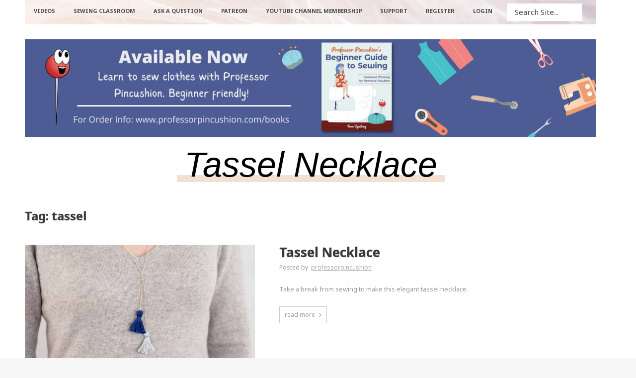

--- FILE ---
content_type: text/html; charset=UTF-8
request_url: https://www.professorpincushion.com/tag/tassel/
body_size: 17449
content:
<!DOCTYPE html>
<!--[if lt IE 7]>      <html class="no-js lt-ie9 lt-ie8 lt-ie7"> <![endif]-->
<!--[if IE 7]>         <html class="no-js lt-ie9 lt-ie8"> <![endif]-->
<!--[if IE 8]>         <html class="no-js lt-ie9"> <![endif]-->
<!--[if gt IE 8]><!--> <html class="no-js" lang="en-US" prefix="og: http://ogp.me/ns#"> <!--<![endif]-->
<head>
	<meta charset="UTF-8" />
	<meta http-equiv="X-UA-Compatible" content="IE=edge,chrome=1">
	<meta name="viewport" content="width=device-width">
	<title>tassel Archives - Professor Pincushion</title>
	<link rel="profile" href="http://gmpg.org/xfn/11" />
	<link rel="pingback" href="https://www.professorpincushion.com/xmlrpc.php" />
	<link rel="shortcut icon" href="https://www.professorpincushion.com/favicon.ico">
	<link rel="apple-touch-icon-precomposed" href="https://www.professorpincushion.com/ppc_mobile_bookmark_001.png">
	<meta name='robots' content='index, follow, max-image-preview:large, max-snippet:-1, max-video-preview:-1' />
<meta property="og:locale" content="en_US" />
<meta property="og:type" content="object" />
<meta property="og:title" content="tassel" />
<meta property="og:url" content="https://www.professorpincushion.com/tag/tassel/" />
<meta property="og:site_name" content="Professor Pincushion" />

	<!-- This site is optimized with the Yoast SEO plugin v22.3 - https://yoast.com/wordpress/plugins/seo/ -->
	<link rel="canonical" href="https://www.professorpincushion.com/tag/tassel/" />
	<meta property="og:locale" content="en_US" />
	<meta property="og:type" content="article" />
	<meta property="og:title" content="tassel Archives - Professor Pincushion" />
	<meta property="og:url" content="https://www.professorpincushion.com/tag/tassel/" />
	<meta property="og:site_name" content="Professor Pincushion" />
	<meta name="twitter:card" content="summary_large_image" />
	<meta name="twitter:site" content="@profpincushion" />
	<script type="application/ld+json" class="yoast-schema-graph">{"@context":"https://schema.org","@graph":[{"@type":"CollectionPage","@id":"https://www.professorpincushion.com/tag/tassel/","url":"https://www.professorpincushion.com/tag/tassel/","name":"tassel Archives - Professor Pincushion","isPartOf":{"@id":"https://www.professorpincushion.com/#website"},"primaryImageOfPage":{"@id":"https://www.professorpincushion.com/tag/tassel/#primaryimage"},"image":{"@id":"https://www.professorpincushion.com/tag/tassel/#primaryimage"},"thumbnailUrl":"https://www.professorpincushion.com/wp-content/uploads/2015/01/ppc_tasselNecklace_1920x1080_001-1.jpg","breadcrumb":{"@id":"https://www.professorpincushion.com/tag/tassel/#breadcrumb"},"inLanguage":"en-US"},{"@type":"ImageObject","inLanguage":"en-US","@id":"https://www.professorpincushion.com/tag/tassel/#primaryimage","url":"https://www.professorpincushion.com/wp-content/uploads/2015/01/ppc_tasselNecklace_1920x1080_001-1.jpg","contentUrl":"https://www.professorpincushion.com/wp-content/uploads/2015/01/ppc_tasselNecklace_1920x1080_001-1.jpg","width":1920,"height":1080,"caption":"Tassel Necklace"},{"@type":"BreadcrumbList","@id":"https://www.professorpincushion.com/tag/tassel/#breadcrumb","itemListElement":[{"@type":"ListItem","position":1,"name":"Home","item":"https://www.professorpincushion.com/"},{"@type":"ListItem","position":2,"name":"tassel"}]},{"@type":"WebSite","@id":"https://www.professorpincushion.com/#website","url":"https://www.professorpincushion.com/","name":"Professor Pincushion","description":"Learn To Sew Online","publisher":{"@id":"https://www.professorpincushion.com/#organization"},"potentialAction":[{"@type":"SearchAction","target":{"@type":"EntryPoint","urlTemplate":"https://www.professorpincushion.com/?s={search_term_string}"},"query-input":"required name=search_term_string"}],"inLanguage":"en-US"},{"@type":"Organization","@id":"https://www.professorpincushion.com/#organization","name":"Professor Pincushion, LLC","url":"https://www.professorpincushion.com/","logo":{"@type":"ImageObject","inLanguage":"en-US","@id":"https://www.professorpincushion.com/#/schema/logo/image/","url":"https://www.professorpincushion.com/wp-content/uploads/2017/04/PPC-vector_005_no_text.png","contentUrl":"https://www.professorpincushion.com/wp-content/uploads/2017/04/PPC-vector_005_no_text.png","width":500,"height":500,"caption":"Professor Pincushion, LLC"},"image":{"@id":"https://www.professorpincushion.com/#/schema/logo/image/"},"sameAs":["https://www.facebook.com/ProfessorPincushion/","https://twitter.com/profpincushion","https://www.instagram.com/professorpincushion/","https://www.youtube.com/user/ProfessorPincushion"]}]}</script>
	<!-- / Yoast SEO plugin. -->


<link rel='dns-prefetch' href='//cdnjs.cloudflare.com' />
<link rel='dns-prefetch' href='//fonts.googleapis.com' />
<link rel="alternate" type="application/rss+xml" title="Professor Pincushion &raquo; Feed" href="https://www.professorpincushion.com/feed/" />
<link rel="alternate" type="application/rss+xml" title="Professor Pincushion &raquo; Comments Feed" href="https://www.professorpincushion.com/comments/feed/" />
<link rel="alternate" type="application/rss+xml" title="Professor Pincushion &raquo; tassel Tag Feed" href="https://www.professorpincushion.com/tag/tassel/feed/" />
<script type="text/javascript">
/* <![CDATA[ */
window._wpemojiSettings = {"baseUrl":"https:\/\/s.w.org\/images\/core\/emoji\/14.0.0\/72x72\/","ext":".png","svgUrl":"https:\/\/s.w.org\/images\/core\/emoji\/14.0.0\/svg\/","svgExt":".svg","source":{"concatemoji":"https:\/\/www.professorpincushion.com\/wp-includes\/js\/wp-emoji-release.min.js?ver=6.4.7"}};
/*! This file is auto-generated */
!function(i,n){var o,s,e;function c(e){try{var t={supportTests:e,timestamp:(new Date).valueOf()};sessionStorage.setItem(o,JSON.stringify(t))}catch(e){}}function p(e,t,n){e.clearRect(0,0,e.canvas.width,e.canvas.height),e.fillText(t,0,0);var t=new Uint32Array(e.getImageData(0,0,e.canvas.width,e.canvas.height).data),r=(e.clearRect(0,0,e.canvas.width,e.canvas.height),e.fillText(n,0,0),new Uint32Array(e.getImageData(0,0,e.canvas.width,e.canvas.height).data));return t.every(function(e,t){return e===r[t]})}function u(e,t,n){switch(t){case"flag":return n(e,"\ud83c\udff3\ufe0f\u200d\u26a7\ufe0f","\ud83c\udff3\ufe0f\u200b\u26a7\ufe0f")?!1:!n(e,"\ud83c\uddfa\ud83c\uddf3","\ud83c\uddfa\u200b\ud83c\uddf3")&&!n(e,"\ud83c\udff4\udb40\udc67\udb40\udc62\udb40\udc65\udb40\udc6e\udb40\udc67\udb40\udc7f","\ud83c\udff4\u200b\udb40\udc67\u200b\udb40\udc62\u200b\udb40\udc65\u200b\udb40\udc6e\u200b\udb40\udc67\u200b\udb40\udc7f");case"emoji":return!n(e,"\ud83e\udef1\ud83c\udffb\u200d\ud83e\udef2\ud83c\udfff","\ud83e\udef1\ud83c\udffb\u200b\ud83e\udef2\ud83c\udfff")}return!1}function f(e,t,n){var r="undefined"!=typeof WorkerGlobalScope&&self instanceof WorkerGlobalScope?new OffscreenCanvas(300,150):i.createElement("canvas"),a=r.getContext("2d",{willReadFrequently:!0}),o=(a.textBaseline="top",a.font="600 32px Arial",{});return e.forEach(function(e){o[e]=t(a,e,n)}),o}function t(e){var t=i.createElement("script");t.src=e,t.defer=!0,i.head.appendChild(t)}"undefined"!=typeof Promise&&(o="wpEmojiSettingsSupports",s=["flag","emoji"],n.supports={everything:!0,everythingExceptFlag:!0},e=new Promise(function(e){i.addEventListener("DOMContentLoaded",e,{once:!0})}),new Promise(function(t){var n=function(){try{var e=JSON.parse(sessionStorage.getItem(o));if("object"==typeof e&&"number"==typeof e.timestamp&&(new Date).valueOf()<e.timestamp+604800&&"object"==typeof e.supportTests)return e.supportTests}catch(e){}return null}();if(!n){if("undefined"!=typeof Worker&&"undefined"!=typeof OffscreenCanvas&&"undefined"!=typeof URL&&URL.createObjectURL&&"undefined"!=typeof Blob)try{var e="postMessage("+f.toString()+"("+[JSON.stringify(s),u.toString(),p.toString()].join(",")+"));",r=new Blob([e],{type:"text/javascript"}),a=new Worker(URL.createObjectURL(r),{name:"wpTestEmojiSupports"});return void(a.onmessage=function(e){c(n=e.data),a.terminate(),t(n)})}catch(e){}c(n=f(s,u,p))}t(n)}).then(function(e){for(var t in e)n.supports[t]=e[t],n.supports.everything=n.supports.everything&&n.supports[t],"flag"!==t&&(n.supports.everythingExceptFlag=n.supports.everythingExceptFlag&&n.supports[t]);n.supports.everythingExceptFlag=n.supports.everythingExceptFlag&&!n.supports.flag,n.DOMReady=!1,n.readyCallback=function(){n.DOMReady=!0}}).then(function(){return e}).then(function(){var e;n.supports.everything||(n.readyCallback(),(e=n.source||{}).concatemoji?t(e.concatemoji):e.wpemoji&&e.twemoji&&(t(e.twemoji),t(e.wpemoji)))}))}((window,document),window._wpemojiSettings);
/* ]]> */
</script>
<style id='wp-emoji-styles-inline-css' type='text/css'>

	img.wp-smiley, img.emoji {
		display: inline !important;
		border: none !important;
		box-shadow: none !important;
		height: 1em !important;
		width: 1em !important;
		margin: 0 0.07em !important;
		vertical-align: -0.1em !important;
		background: none !important;
		padding: 0 !important;
	}
</style>
<link rel='stylesheet' id='wp-block-library-css' href='https://www.professorpincushion.com/wp-includes/css/dist/block-library/style.min.css?ver=6.4.7' type='text/css' media='all' />
<link rel='stylesheet' id='mailster-form-style-css' href='https://www.professorpincushion.com/wp-content/plugins/mailster/build/form/style-index.css?ver=6.4.7' type='text/css' media='all' />
<style id='classic-theme-styles-inline-css' type='text/css'>
/*! This file is auto-generated */
.wp-block-button__link{color:#fff;background-color:#32373c;border-radius:9999px;box-shadow:none;text-decoration:none;padding:calc(.667em + 2px) calc(1.333em + 2px);font-size:1.125em}.wp-block-file__button{background:#32373c;color:#fff;text-decoration:none}
</style>
<style id='global-styles-inline-css' type='text/css'>
body{--wp--preset--color--black: #000000;--wp--preset--color--cyan-bluish-gray: #abb8c3;--wp--preset--color--white: #ffffff;--wp--preset--color--pale-pink: #f78da7;--wp--preset--color--vivid-red: #cf2e2e;--wp--preset--color--luminous-vivid-orange: #ff6900;--wp--preset--color--luminous-vivid-amber: #fcb900;--wp--preset--color--light-green-cyan: #7bdcb5;--wp--preset--color--vivid-green-cyan: #00d084;--wp--preset--color--pale-cyan-blue: #8ed1fc;--wp--preset--color--vivid-cyan-blue: #0693e3;--wp--preset--color--vivid-purple: #9b51e0;--wp--preset--gradient--vivid-cyan-blue-to-vivid-purple: linear-gradient(135deg,rgba(6,147,227,1) 0%,rgb(155,81,224) 100%);--wp--preset--gradient--light-green-cyan-to-vivid-green-cyan: linear-gradient(135deg,rgb(122,220,180) 0%,rgb(0,208,130) 100%);--wp--preset--gradient--luminous-vivid-amber-to-luminous-vivid-orange: linear-gradient(135deg,rgba(252,185,0,1) 0%,rgba(255,105,0,1) 100%);--wp--preset--gradient--luminous-vivid-orange-to-vivid-red: linear-gradient(135deg,rgba(255,105,0,1) 0%,rgb(207,46,46) 100%);--wp--preset--gradient--very-light-gray-to-cyan-bluish-gray: linear-gradient(135deg,rgb(238,238,238) 0%,rgb(169,184,195) 100%);--wp--preset--gradient--cool-to-warm-spectrum: linear-gradient(135deg,rgb(74,234,220) 0%,rgb(151,120,209) 20%,rgb(207,42,186) 40%,rgb(238,44,130) 60%,rgb(251,105,98) 80%,rgb(254,248,76) 100%);--wp--preset--gradient--blush-light-purple: linear-gradient(135deg,rgb(255,206,236) 0%,rgb(152,150,240) 100%);--wp--preset--gradient--blush-bordeaux: linear-gradient(135deg,rgb(254,205,165) 0%,rgb(254,45,45) 50%,rgb(107,0,62) 100%);--wp--preset--gradient--luminous-dusk: linear-gradient(135deg,rgb(255,203,112) 0%,rgb(199,81,192) 50%,rgb(65,88,208) 100%);--wp--preset--gradient--pale-ocean: linear-gradient(135deg,rgb(255,245,203) 0%,rgb(182,227,212) 50%,rgb(51,167,181) 100%);--wp--preset--gradient--electric-grass: linear-gradient(135deg,rgb(202,248,128) 0%,rgb(113,206,126) 100%);--wp--preset--gradient--midnight: linear-gradient(135deg,rgb(2,3,129) 0%,rgb(40,116,252) 100%);--wp--preset--font-size--small: 13px;--wp--preset--font-size--medium: 20px;--wp--preset--font-size--large: 36px;--wp--preset--font-size--x-large: 42px;--wp--preset--spacing--20: 0.44rem;--wp--preset--spacing--30: 0.67rem;--wp--preset--spacing--40: 1rem;--wp--preset--spacing--50: 1.5rem;--wp--preset--spacing--60: 2.25rem;--wp--preset--spacing--70: 3.38rem;--wp--preset--spacing--80: 5.06rem;--wp--preset--shadow--natural: 6px 6px 9px rgba(0, 0, 0, 0.2);--wp--preset--shadow--deep: 12px 12px 50px rgba(0, 0, 0, 0.4);--wp--preset--shadow--sharp: 6px 6px 0px rgba(0, 0, 0, 0.2);--wp--preset--shadow--outlined: 6px 6px 0px -3px rgba(255, 255, 255, 1), 6px 6px rgba(0, 0, 0, 1);--wp--preset--shadow--crisp: 6px 6px 0px rgba(0, 0, 0, 1);}:where(.is-layout-flex){gap: 0.5em;}:where(.is-layout-grid){gap: 0.5em;}body .is-layout-flow > .alignleft{float: left;margin-inline-start: 0;margin-inline-end: 2em;}body .is-layout-flow > .alignright{float: right;margin-inline-start: 2em;margin-inline-end: 0;}body .is-layout-flow > .aligncenter{margin-left: auto !important;margin-right: auto !important;}body .is-layout-constrained > .alignleft{float: left;margin-inline-start: 0;margin-inline-end: 2em;}body .is-layout-constrained > .alignright{float: right;margin-inline-start: 2em;margin-inline-end: 0;}body .is-layout-constrained > .aligncenter{margin-left: auto !important;margin-right: auto !important;}body .is-layout-constrained > :where(:not(.alignleft):not(.alignright):not(.alignfull)){max-width: var(--wp--style--global--content-size);margin-left: auto !important;margin-right: auto !important;}body .is-layout-constrained > .alignwide{max-width: var(--wp--style--global--wide-size);}body .is-layout-flex{display: flex;}body .is-layout-flex{flex-wrap: wrap;align-items: center;}body .is-layout-flex > *{margin: 0;}body .is-layout-grid{display: grid;}body .is-layout-grid > *{margin: 0;}:where(.wp-block-columns.is-layout-flex){gap: 2em;}:where(.wp-block-columns.is-layout-grid){gap: 2em;}:where(.wp-block-post-template.is-layout-flex){gap: 1.25em;}:where(.wp-block-post-template.is-layout-grid){gap: 1.25em;}.has-black-color{color: var(--wp--preset--color--black) !important;}.has-cyan-bluish-gray-color{color: var(--wp--preset--color--cyan-bluish-gray) !important;}.has-white-color{color: var(--wp--preset--color--white) !important;}.has-pale-pink-color{color: var(--wp--preset--color--pale-pink) !important;}.has-vivid-red-color{color: var(--wp--preset--color--vivid-red) !important;}.has-luminous-vivid-orange-color{color: var(--wp--preset--color--luminous-vivid-orange) !important;}.has-luminous-vivid-amber-color{color: var(--wp--preset--color--luminous-vivid-amber) !important;}.has-light-green-cyan-color{color: var(--wp--preset--color--light-green-cyan) !important;}.has-vivid-green-cyan-color{color: var(--wp--preset--color--vivid-green-cyan) !important;}.has-pale-cyan-blue-color{color: var(--wp--preset--color--pale-cyan-blue) !important;}.has-vivid-cyan-blue-color{color: var(--wp--preset--color--vivid-cyan-blue) !important;}.has-vivid-purple-color{color: var(--wp--preset--color--vivid-purple) !important;}.has-black-background-color{background-color: var(--wp--preset--color--black) !important;}.has-cyan-bluish-gray-background-color{background-color: var(--wp--preset--color--cyan-bluish-gray) !important;}.has-white-background-color{background-color: var(--wp--preset--color--white) !important;}.has-pale-pink-background-color{background-color: var(--wp--preset--color--pale-pink) !important;}.has-vivid-red-background-color{background-color: var(--wp--preset--color--vivid-red) !important;}.has-luminous-vivid-orange-background-color{background-color: var(--wp--preset--color--luminous-vivid-orange) !important;}.has-luminous-vivid-amber-background-color{background-color: var(--wp--preset--color--luminous-vivid-amber) !important;}.has-light-green-cyan-background-color{background-color: var(--wp--preset--color--light-green-cyan) !important;}.has-vivid-green-cyan-background-color{background-color: var(--wp--preset--color--vivid-green-cyan) !important;}.has-pale-cyan-blue-background-color{background-color: var(--wp--preset--color--pale-cyan-blue) !important;}.has-vivid-cyan-blue-background-color{background-color: var(--wp--preset--color--vivid-cyan-blue) !important;}.has-vivid-purple-background-color{background-color: var(--wp--preset--color--vivid-purple) !important;}.has-black-border-color{border-color: var(--wp--preset--color--black) !important;}.has-cyan-bluish-gray-border-color{border-color: var(--wp--preset--color--cyan-bluish-gray) !important;}.has-white-border-color{border-color: var(--wp--preset--color--white) !important;}.has-pale-pink-border-color{border-color: var(--wp--preset--color--pale-pink) !important;}.has-vivid-red-border-color{border-color: var(--wp--preset--color--vivid-red) !important;}.has-luminous-vivid-orange-border-color{border-color: var(--wp--preset--color--luminous-vivid-orange) !important;}.has-luminous-vivid-amber-border-color{border-color: var(--wp--preset--color--luminous-vivid-amber) !important;}.has-light-green-cyan-border-color{border-color: var(--wp--preset--color--light-green-cyan) !important;}.has-vivid-green-cyan-border-color{border-color: var(--wp--preset--color--vivid-green-cyan) !important;}.has-pale-cyan-blue-border-color{border-color: var(--wp--preset--color--pale-cyan-blue) !important;}.has-vivid-cyan-blue-border-color{border-color: var(--wp--preset--color--vivid-cyan-blue) !important;}.has-vivid-purple-border-color{border-color: var(--wp--preset--color--vivid-purple) !important;}.has-vivid-cyan-blue-to-vivid-purple-gradient-background{background: var(--wp--preset--gradient--vivid-cyan-blue-to-vivid-purple) !important;}.has-light-green-cyan-to-vivid-green-cyan-gradient-background{background: var(--wp--preset--gradient--light-green-cyan-to-vivid-green-cyan) !important;}.has-luminous-vivid-amber-to-luminous-vivid-orange-gradient-background{background: var(--wp--preset--gradient--luminous-vivid-amber-to-luminous-vivid-orange) !important;}.has-luminous-vivid-orange-to-vivid-red-gradient-background{background: var(--wp--preset--gradient--luminous-vivid-orange-to-vivid-red) !important;}.has-very-light-gray-to-cyan-bluish-gray-gradient-background{background: var(--wp--preset--gradient--very-light-gray-to-cyan-bluish-gray) !important;}.has-cool-to-warm-spectrum-gradient-background{background: var(--wp--preset--gradient--cool-to-warm-spectrum) !important;}.has-blush-light-purple-gradient-background{background: var(--wp--preset--gradient--blush-light-purple) !important;}.has-blush-bordeaux-gradient-background{background: var(--wp--preset--gradient--blush-bordeaux) !important;}.has-luminous-dusk-gradient-background{background: var(--wp--preset--gradient--luminous-dusk) !important;}.has-pale-ocean-gradient-background{background: var(--wp--preset--gradient--pale-ocean) !important;}.has-electric-grass-gradient-background{background: var(--wp--preset--gradient--electric-grass) !important;}.has-midnight-gradient-background{background: var(--wp--preset--gradient--midnight) !important;}.has-small-font-size{font-size: var(--wp--preset--font-size--small) !important;}.has-medium-font-size{font-size: var(--wp--preset--font-size--medium) !important;}.has-large-font-size{font-size: var(--wp--preset--font-size--large) !important;}.has-x-large-font-size{font-size: var(--wp--preset--font-size--x-large) !important;}
.wp-block-navigation a:where(:not(.wp-element-button)){color: inherit;}
:where(.wp-block-post-template.is-layout-flex){gap: 1.25em;}:where(.wp-block-post-template.is-layout-grid){gap: 1.25em;}
:where(.wp-block-columns.is-layout-flex){gap: 2em;}:where(.wp-block-columns.is-layout-grid){gap: 2em;}
.wp-block-pullquote{font-size: 1.5em;line-height: 1.6;}
</style>
<link rel='stylesheet' id='bbp-default-css' href='https://www.professorpincushion.com/wp-content/plugins/bbpress/templates/default/css/bbpress.min.css?ver=2.6.6' type='text/css' media='all' />
<link rel='stylesheet' id='contact-form-7-css' href='https://www.professorpincushion.com/wp-content/plugins/contact-form-7/includes/css/styles.css?ver=5.9.3' type='text/css' media='all' />
<link rel='stylesheet' id='esg-plugin-settings-css' href='https://www.professorpincushion.com/wp-content/plugins/essential-grid/public/assets/css/settings.css?ver=3.1.1' type='text/css' media='all' />
<link rel='stylesheet' id='tp-fontello-css' href='https://www.professorpincushion.com/wp-content/plugins/essential-grid/public/assets/font/fontello/css/fontello.css?ver=3.1.1' type='text/css' media='all' />
<link rel='stylesheet' id='esg-tp-boxextcss-css' href='https://www.professorpincushion.com/wp-content/plugins/essential-grid/public/assets/css/jquery.esgbox.min.css?ver=3.1.1' type='text/css' media='all' />
<link rel='stylesheet' id='tp-open-sans-css' href='https://fonts.googleapis.com/css?family=Open+Sans%3A300%2C400%2C600%2C700%2C800&#038;ver=6.4.7' type='text/css' media='all' />
<link rel='stylesheet' id='tp-raleway-css' href='https://fonts.googleapis.com/css?family=Raleway%3A100%2C200%2C300%2C400%2C500%2C600%2C700%2C800%2C900&#038;ver=6.4.7' type='text/css' media='all' />
<link rel='stylesheet' id='tp-droid-serif-css' href='https://fonts.googleapis.com/css?family=Droid+Serif%3A400%2C700&#038;ver=6.4.7' type='text/css' media='all' />
<link rel='stylesheet' id='go-pricing-styles-css' href='https://www.professorpincushion.com/wp-content/plugins/go_pricing/assets/css/go_pricing_styles.css?ver=3.4' type='text/css' media='all' />
<link rel='stylesheet' id='responsive-lightbox-imagelightbox-css' href='https://www.professorpincushion.com/wp-content/plugins/responsive-lightbox/assets/imagelightbox/imagelightbox.min.css?ver=2.4.7' type='text/css' media='all' />
<link rel='stylesheet' id='essb-social-profiles-css' href='https://www.professorpincushion.com/wp-content/plugins/easy-social-share-buttons3/lib/modules/social-followers-counter/assets/social-profiles.min.css?ver=9.5' type='text/css' media='all' />
<link rel='stylesheet' id='subscribe-forms-css-css' href='https://www.professorpincushion.com/wp-content/plugins/easy-social-share-buttons3/assets/modules/subscribe-forms.min.css?ver=9.5' type='text/css' media='all' />
<link rel='stylesheet' id='click2tweet-css-css' href='https://www.professorpincushion.com/wp-content/plugins/easy-social-share-buttons3/assets/modules/click-to-tweet.min.css?ver=9.5' type='text/css' media='all' />
<link rel='stylesheet' id='easy-social-share-buttons-css' href='https://www.professorpincushion.com/wp-content/plugins/easy-social-share-buttons3/assets/css/easy-social-share-buttons.min.css?ver=9.5' type='text/css' media='all' />
<style id='easy-social-share-buttons-inline-css' type='text/css'>
.essb_displayed_sidebar_right, .essb_displayed_sidebar{top:44%!important;}.essb_links.essb_share .essb_icon{width:45px!important;height:45px!important;}.essb_links.essb_share .essb_icon svg{height:30px!important;}
</style>
<link rel='stylesheet' id='bsp-css' href='https://www.professorpincushion.com/wp-content/plugins/bbp-style-pack/css/bspstyle.css?ver=4.7.2' type='text/css' media='screen' />
<link rel='stylesheet' id='dashicons-css' href='https://www.professorpincushion.com/wp-includes/css/dashicons.min.css?ver=6.4.7' type='text/css' media='all' />
<link rel='stylesheet' id='gdatt-attachments-css' href='https://www.professorpincushion.com/wp-content/plugins/gd-bbpress-attachments/css/front.min.css?ver=4.1_b2410_free' type='text/css' media='all' />
<link rel='stylesheet' id='js_composer_front-css' href='https://www.professorpincushion.com/wp-content/plugins/js_composer/assets/css/js_composer.min.css?ver=6.13.0' type='text/css' media='all' />
<link rel='stylesheet' id='theme-styles-css' href='https://www.professorpincushion.com/wp-content/themes/professor-pincushion-vellum-child/style.css?ver=6.4.7' type='text/css' media='all' />
<link rel='stylesheet' id='theme-skin-css' href='https://www.professorpincushion.com/wp-content/themes/professor-pincushion-vellum-child/style-skin-1.css?ver=6.4.7' type='text/css' media='all' />
<link rel='stylesheet' id='fonts-css' href='https://www.professorpincushion.com/wp-content/themes/professor-pincushion-vellum-child/assets/css/fonts.css?ver=6.4.7' type='text/css' media='all' />
<link rel='stylesheet' id='colorbox-css' href='https://www.professorpincushion.com/wp-content/themes/professor-pincushion-vellum-child/assets/css/colorbox.css?ver=6.4.7' type='text/css' media='all' />
<!--[if lt IE 9]>
<link rel='stylesheet' id='theme-ie-css' href='https://www.professorpincushion.com/wp-content/themes/professor-pincushion-vellum-child/assets/css/ie.css?ver=6.4.7' type='text/css' media='all' />
<![endif]-->
<link rel='stylesheet' id='cf7cf-style-css' href='https://www.professorpincushion.com/wp-content/plugins/cf7-conditional-fields/style.css?ver=2.4.10' type='text/css' media='all' />
<link rel='stylesheet' id='ubermenu-css' href='https://www.professorpincushion.com/wp-content/plugins/ubermenu/pro/assets/css/ubermenu.min.css?ver=3.8.2' type='text/css' media='all' />
<link rel='stylesheet' id='ubermenu-vanilla-css' href='https://www.professorpincushion.com/wp-content/plugins/ubermenu/assets/css/skins/vanilla.css?ver=6.4.7' type='text/css' media='all' />
<link rel='stylesheet' id='ubermenu-black-white-2-css' href='https://www.professorpincushion.com/wp-content/plugins/ubermenu/assets/css/skins/blackwhite2.css?ver=6.4.7' type='text/css' media='all' />
<link rel='stylesheet' id='ubermenu-font-awesome-all-css' href='https://www.professorpincushion.com/wp-content/plugins/ubermenu/assets/fontawesome/css/all.min.css?ver=6.4.7' type='text/css' media='all' />
<script type="text/javascript" src="https://www.professorpincushion.com/wp-includes/js/jquery/jquery.min.js?ver=3.7.1" id="jquery-core-js"></script>
<script type="text/javascript" src="//cdnjs.cloudflare.com/ajax/libs/jquery-migrate/1.4.1/jquery-migrate.min.js?ver=6.4.7" id="jquery-migrate-js"></script>
<script type="text/javascript" id="gw-tweenmax-js-before">
/* <![CDATA[ */
var oldGS=window.GreenSockGlobals,oldGSQueue=window._gsQueue,oldGSDefine=window._gsDefine;window._gsDefine=null;delete(window._gsDefine);var gwGS=window.GreenSockGlobals={};
/* ]]> */
</script>
<script type="text/javascript" src="https://cdnjs.cloudflare.com/ajax/libs/gsap/1.11.2/TweenMax.min.js" id="gw-tweenmax-js"></script>
<script type="text/javascript" id="gw-tweenmax-js-after">
/* <![CDATA[ */
try{window.GreenSockGlobals=null;window._gsQueue=null;window._gsDefine=null;delete(window.GreenSockGlobals);delete(window._gsQueue);delete(window._gsDefine);window.GreenSockGlobals=oldGS;window._gsQueue=oldGSQueue;window._gsDefine=oldGSDefine;}catch(e){}
/* ]]> */
</script>
<script type="text/javascript" src="https://www.professorpincushion.com/wp-content/plugins/responsive-lightbox/assets/imagelightbox/imagelightbox.min.js?ver=2.4.7" id="responsive-lightbox-imagelightbox-js"></script>
<script type="text/javascript" src="https://www.professorpincushion.com/wp-includes/js/underscore.min.js?ver=1.13.4" id="underscore-js"></script>
<script type="text/javascript" src="https://www.professorpincushion.com/wp-content/plugins/responsive-lightbox/assets/infinitescroll/infinite-scroll.pkgd.min.js?ver=6.4.7" id="responsive-lightbox-infinite-scroll-js"></script>
<script type="text/javascript" id="responsive-lightbox-js-before">
/* <![CDATA[ */
var rlArgs = {"script":"imagelightbox","selector":"lightbox","customEvents":"","activeGalleries":true,"animationSpeed":250,"preloadNext":true,"enableKeyboard":true,"quitOnEnd":false,"quitOnImageClick":false,"quitOnDocumentClick":true,"woocommerce_gallery":false,"ajaxurl":"https:\/\/www.professorpincushion.com\/wp-admin\/admin-ajax.php","nonce":"2094a96c03","preview":false,"postId":35433,"scriptExtension":false};
/* ]]> */
</script>
<script type="text/javascript" src="https://www.professorpincushion.com/wp-content/plugins/responsive-lightbox/js/front.js?ver=2.4.7" id="responsive-lightbox-js"></script>
<script type="text/javascript" src="https://www.professorpincushion.com/wp-content/themes/professor-pincushion-vellum-child/assets/js/modernizr-2.7.1-respond-1.4.0.min.js?ver=2.7.1" id="modernizr-js"></script>
<link rel="https://api.w.org/" href="https://www.professorpincushion.com/wp-json/" /><link rel="alternate" type="application/json" href="https://www.professorpincushion.com/wp-json/wp/v2/tags/1089" /><link rel="EditURI" type="application/rsd+xml" title="RSD" href="https://www.professorpincushion.com/xmlrpc.php?rsd" />
<meta name="generator" content="WordPress 6.4.7" />
<style id="ubermenu-custom-generated-css">
/** Font Awesome 4 Compatibility **/
.fa{font-style:normal;font-variant:normal;font-weight:normal;font-family:FontAwesome;}

/** UberMenu Custom Menu Styles (Customizer) **/
/* main */
 .ubermenu-main .ubermenu-item-level-0 > .ubermenu-target { font-size:11px; color:#000000; padding-left:10px; padding-right:10px; }
 .ubermenu.ubermenu-main .ubermenu-item-level-0 > .ubermenu-target { border-radius:10px 10px 0 0; background-color:#b53f0c; background:-webkit-gradient(linear,left top,left bottom,from(#b53f0c),to(#999999)); background:-webkit-linear-gradient(top,#b53f0c,#999999); background:-moz-linear-gradient(top,#b53f0c,#999999); background:-ms-linear-gradient(top,#b53f0c,#999999); background:-o-linear-gradient(top,#b53f0c,#999999); background:linear-gradient(top,#b53f0c,#999999); }
 .ubermenu-main.ubermenu-sub-indicators .ubermenu-item-level-0.ubermenu-has-submenu-drop > .ubermenu-target:not(.ubermenu-noindicator) { padding-right:25px; }
 .ubermenu-main.ubermenu-sub-indicators .ubermenu-item-level-0.ubermenu-has-submenu-drop > .ubermenu-target.ubermenu-noindicator { padding-right:10px; }
 .ubermenu-responsive-toggle.ubermenu-responsive-toggle-main { color:#000000; }
/* sort-videos-config */
 .ubermenu.ubermenu-sort-videos-config { background:none; border:none; box-shadow:none; }
 .ubermenu.ubermenu-sort-videos-config .ubermenu-item-level-0 > .ubermenu-target { border:none; box-shadow:none; border-radius:20px 20px 20px 20px; background:#fbf7f6; }
 .ubermenu.ubermenu-sort-videos-config.ubermenu-horizontal .ubermenu-submenu-drop.ubermenu-submenu-align-left_edge_bar, .ubermenu.ubermenu-sort-videos-config.ubermenu-horizontal .ubermenu-submenu-drop.ubermenu-submenu-align-full_width { left:0; }
 .ubermenu.ubermenu-sort-videos-config.ubermenu-horizontal .ubermenu-item-level-0.ubermenu-active > .ubermenu-submenu-drop, .ubermenu.ubermenu-sort-videos-config.ubermenu-horizontal:not(.ubermenu-transition-shift) .ubermenu-item-level-0 > .ubermenu-submenu-drop { margin-top:0; }
 .ubermenu-sort-videos-config .ubermenu-item-level-0 > .ubermenu-target { font-size:20px; text-transform:uppercase; padding-left:20px; padding-right:20px; }
 .ubermenu-sort-videos-config .ubermenu-nav .ubermenu-item.ubermenu-item-level-0 > .ubermenu-target { font-weight:bold; }
 .ubermenu-sort-videos-config.ubermenu-sub-indicators .ubermenu-item-level-0.ubermenu-has-submenu-drop > .ubermenu-target:not(.ubermenu-noindicator) { padding-right:35px; }
 .ubermenu-sort-videos-config.ubermenu-sub-indicators .ubermenu-item-level-0.ubermenu-has-submenu-drop > .ubermenu-target.ubermenu-noindicator { padding-right:20px; }
/* ppc-footer */
 .ubermenu-ppc-footer.ubermenu-vertical .ubermenu-submenu-type-mega { width:500px; }
/* header-menu-bar */
 .ubermenu.ubermenu-header-menu-bar { background:none; border:none; box-shadow:none; }
 .ubermenu.ubermenu-header-menu-bar .ubermenu-item-level-0 > .ubermenu-target { border:none; box-shadow:none; border-radius:10px 10px 10px 10px; }
 .ubermenu.ubermenu-header-menu-bar.ubermenu-horizontal .ubermenu-submenu-drop.ubermenu-submenu-align-left_edge_bar, .ubermenu.ubermenu-header-menu-bar.ubermenu-horizontal .ubermenu-submenu-drop.ubermenu-submenu-align-full_width { left:0; }
 .ubermenu.ubermenu-header-menu-bar.ubermenu-horizontal .ubermenu-item-level-0.ubermenu-active > .ubermenu-submenu-drop, .ubermenu.ubermenu-header-menu-bar.ubermenu-horizontal:not(.ubermenu-transition-shift) .ubermenu-item-level-0 > .ubermenu-submenu-drop { margin-top:0; }
 .ubermenu-header-menu-bar .ubermenu-item-level-0 > .ubermenu-target { font-size:11px; text-transform:uppercase; color:#494949; border:none; -webkit-box-shadow:inset 1px 0 0 0 rgba(255,255,255,0); -moz-box-shadow:inset 1px 0 0 0 rgba(255,255,255,0); -o-box-shadow:inset 1px 0 0 0 rgba(255,255,255,0); box-shadow:inset 1px 0 0 0 rgba(255,255,255,0); padding-left:5px; padding-right:5px; }
 .ubermenu-header-menu-bar .ubermenu-nav .ubermenu-item.ubermenu-item-level-0 > .ubermenu-target { font-weight:bold; }
 .ubermenu.ubermenu-header-menu-bar .ubermenu-item-level-0:hover > .ubermenu-target, .ubermenu-header-menu-bar .ubermenu-item-level-0.ubermenu-active > .ubermenu-target { color:#999999; }
 .ubermenu.ubermenu-header-menu-bar .ubermenu-item-level-0 { margin:0px 5px; }
 .ubermenu-header-menu-bar .ubermenu-item-level-0 > .ubermenu-target, .ubermenu-header-menu-bar .ubermenu-item-level-0 > .ubermenu-custom-content.ubermenu-custom-content-padded { padding-top:15px; padding-bottom:15px; }
 .ubermenu-responsive-toggle.ubermenu-responsive-toggle-header-menu-bar { color:#000000; }
 .ubermenu.ubermenu-header-menu-bar .ubermenu-search input.ubermenu-search-input { background:#ffffff; color:#494949; }
 .ubermenu.ubermenu-header-menu-bar .ubermenu-search input.ubermenu-search-input, .ubermenu.ubermenu-header-menu-bar .ubermenu-search button[type='submit'] { font-size:15px; }
 .ubermenu.ubermenu-header-menu-bar .ubermenu-search input.ubermenu-search-input::-webkit-input-placeholder { font-size:15px; color:#494949; }
 .ubermenu.ubermenu-header-menu-bar .ubermenu-search input.ubermenu-search-input::-moz-placeholder { font-size:15px; color:#494949; }
 .ubermenu.ubermenu-header-menu-bar .ubermenu-search input.ubermenu-search-input::-ms-input-placeholder { font-size:15px; color:#494949; }


/** UberMenu Custom Menu Item Styles (Menu Item Settings) **/
/* 62069 */  .ubermenu .ubermenu-item.ubermenu-item-62069 > .ubermenu-target { color:#ffffff; }
             .ubermenu .ubermenu-item.ubermenu-item-62069.ubermenu-active > .ubermenu-target, .ubermenu .ubermenu-item.ubermenu-item-62069:hover > .ubermenu-target, .ubermenu .ubermenu-submenu .ubermenu-item.ubermenu-item-62069.ubermenu-active > .ubermenu-target, .ubermenu .ubermenu-submenu .ubermenu-item.ubermenu-item-62069:hover > .ubermenu-target { color:#ffffff; }

/* Status: Loaded from Transient */

</style>    
    <script type="text/javascript">
        var ajaxurl = 'https://www.professorpincushion.com/wp-admin/admin-ajax.php';
    </script>

<script type="text/javascript">var essb_settings = {"ajax_url":"https:\/\/www.professorpincushion.com\/wp-admin\/admin-ajax.php","essb3_nonce":"deb2a74d00","essb3_plugin_url":"https:\/\/www.professorpincushion.com\/wp-content\/plugins\/easy-social-share-buttons3","essb3_stats":true,"essb3_ga":true,"essb3_ga_ntg":false,"essb3_ga_mode":"simple","blog_url":"https:\/\/www.professorpincushion.com\/","post_id":"35433","internal_stats":true};</script><script type="text/javascript" src="/wp-content/themes/professor-pincushion-vellum-child/tao-video-filter-menu.js"></script>			
			<!-- Google tag (gtag.js) -->
			<script async src="https://www.googletagmanager.com/gtag/js?id=G-H61427JV06"></script>
			<script>
			  window.dataLayer = window.dataLayer || [];
			  function gtag(){dataLayer.push(arguments);}
			  gtag('js', new Date());

			  gtag('config', 'G-H61427JV06');
			</script>			
		<style type="text/css">.recentcomments a{display:inline !important;padding:0 !important;margin:0 !important;}</style><meta name="generator" content="Powered by WPBakery Page Builder - drag and drop page builder for WordPress."/>
<style type="text/css">.accent-primary, button.vc_btn3-color-accent-primary, article.format-quote a:hover .post-header, article.format-link a:hover .post-header, .overlay-effect-slide .inner-overlay i, .overlay-effect-accent .inner-overlay, .overlay-effect-zoom-accent .inner-overlay, .jp-play-bar, .jp-volume-bar-value, .impactBtn, .impactBtn:hover, .impactBtn:active, body a.impactBtn, body a.impactBtn:link, body a.impactBtn:visited, .wpb_call_to_action .wpb_button.wpb_accent-primary, .wpb_call_to_action .wpb_button.wpb_accent-primary:hover, .wpb_call_to_action .wpb_button.wpb_accent-primary:active, .vc_cta3-actions a.vc_btn3-color-accent-primary, .vc_progress_bar .vc_single_bar.accent-primary .vc_bar { background-color: #fbf7f6; }.accent-primary-border, .inner-overlay i, [class*="image-border-"] img, img[class*="image-border-"], .wpb_button.wpb_accent-primary, .vc_btn3-container button.vc_btn3-color-accent-primary, .wpb_button.wpb_accent-primary:active, .vc_btn3-container button.vc_btn3-color-accent-primary:active { border-color: #fbf7f6; }div.wpb_tour .ui-tabs .ui-tabs-nav li.ui-tabs-active a, div.wpb_tour .ui-tabs .ui-tabs-nav li.ui-tabs-active a:hover, .ubermenu ul.ubermenu-nav > li.ubermenu-item.ubermenu-current-menu-item > .ubermenu-target  { border-bottom-color: #fbf7f6; }.accent-primary-color, h1 em, h2 em, h3 em, h4 em, h5 em, h6 em, h2.wpb_call_text em, .iconBox.icon i.fa, div.wpb_wrapper h4.wpb_toggle:hover:before, div.wpb_accordion .wpb_accordion_wrapper .ui-accordion-header:hover .ui-icon, .inner-overlay i.fa, .wpb_button.wpb_accent-primary, .vc_btn3-container button.vc_btn3-color-accent-primary, .wpb_button.wpb_accent-primary:active, .vc_btn3-container button.vc_btn3-color-accent-primary:active, .woocommerce ul.products li.product .price, .woocommerce-page ul.products li.product .price { color: #fbf7f6; -webkit-text-stroke-color: #fbf7f6; }body, body.boxed { ; }a, .widget a { color: #dd3333; }a:hover, .entry-title a:hover, .widget a:hover, .wpb_carousel .post-title a:hover, .masthead-container .widget-area a:hover { color: #7f1919; }.masthead-container > .top-wrapper:before { opacity: .9; ; }#MastheadSidebar-2 .widget-area:before { opacity: .3; ; }#FooterTop { background-color: #fbf7f6; ; }#FooterBottom { background-color: #fbf7f6; ; }</style><script type="text/javascript">setTimeout( function() { if ( jQuery('#FadeInContent').is(':visible') ) { jQuery('#FadeInContent').css('display','none'); }}, 1500);var dock_topBanner=false;var theme_smoothScroll=false;</script> <noscript><style> .wpb_animate_when_almost_visible { opacity: 1; }</style></noscript></head>
<body class="archive tag tag-tassel tag-1089 essb-9.5 layout-full-width full-width overlay-effect-zoom-dark style-skin-1 context-tag has-post-thumbnail single-author wpb-js-composer js-comp-ver-6.13.0 vc_responsive">

<div id="FadeInContent"></div>

	
<div id="page" class="hfeed site">

	<header id="masthead" class="site-header" role="banner">
		<div class="masthead-vertical-bg"></div>
		<div class="masthead-container">
			<div class="top-wrapper">

					
				<div class="masthead-row logo-wrapper">
					<div class="inner-wrapper">
												<h1 class="site-title" >
							<a href="https://www.professorpincushion.com/" title="Professor Pincushion" class="logo" rel="home"></a>
						</h1>
					</div>
				</div><!-- .logo-wrapper -->
			</div><!-- .top-wrapper -->

			<div id="MainNav" class="masthead-row noSearch">
				<div class="inner-wrapper clearfix">
					
<!-- UberMenu [Configuration:main] [Theme Loc:primary] [Integration:api] -->
<a class="ubermenu-responsive-toggle ubermenu-responsive-toggle-main ubermenu-skin-black-white-2 ubermenu-loc-primary ubermenu-responsive-toggle-content-align-left ubermenu-responsive-toggle-align-full " tabindex="0" data-ubermenu-target="ubermenu-main-147-primary"   aria-label="Toggle Menu"><i class="fas fa-bars" ></i>Menu</a><nav id="ubermenu-main-147-primary" class="ubermenu ubermenu-nojs ubermenu-main ubermenu-menu-147 ubermenu-loc-primary ubermenu-responsive ubermenu-responsive-default ubermenu-responsive-collapse ubermenu-horizontal ubermenu-transition-shift ubermenu-trigger-hover_intent ubermenu-skin-black-white-2 ubermenu-has-border ubermenu-bar-align-full ubermenu-items-align-left ubermenu-bound ubermenu-disable-submenu-scroll ubermenu-sub-indicators ubermenu-retractors-responsive ubermenu-submenu-indicator-closes"><ul id="ubermenu-nav-main-147-primary" class="ubermenu-nav" data-title="Video Filters"><li id="menu-item-58827" class="ubermenu-item ubermenu-item-type-custom ubermenu-item-object-custom ubermenu-item-has-children ubermenu-item-58827 ubermenu-item-level-0 ubermenu-column ubermenu-column-natural ubermenu-align-left ubermenu-has-submenu-drop ubermenu-has-submenu-mega" ><span class="ubermenu-target ubermenu-target-with-icon ubermenu-item-layout-default ubermenu-item-layout-icon_left" tabindex="0"><i class="ubermenu-icon fas fa-bars" ></i><span class="ubermenu-target-title ubermenu-target-text">Sort Videos</span><i class='ubermenu-sub-indicator fas fa-angle-down'></i></span><ul  class="ubermenu-submenu ubermenu-submenu-id-58827 ubermenu-submenu-type-mega ubermenu-submenu-drop ubermenu-submenu-align-full_width ubermenu-autoclear"  ><li id="menu-item-59045" class="ubermenu-item ubermenu-item-type-custom ubermenu-item-object-custom ubermenu-item-59045 ubermenu-item-auto ubermenu-item-header ubermenu-item-level-1 ubermenu-column ubermenu-column-1-3" ><span class="ubermenu-target ubermenu-item-layout-default ubermenu-item-layout-text_only" id="videos"><span class="ubermenu-target-title ubermenu-target-text">Show All</span></span></li><li id="menu-item-58856" class="ubermenu-item ubermenu-item-type-custom ubermenu-item-object-custom ubermenu-item-58856 ubermenu-item-auto ubermenu-item-header ubermenu-item-level-1 ubermenu-column ubermenu-column-1-3" ><span class="ubermenu-target ubermenu-item-layout-default ubermenu-item-layout-text_only" id="basic-video"><span class="ubermenu-target-title ubermenu-target-text">Basic Videos</span></span></li><li id="menu-item-58857" class="ubermenu-item ubermenu-item-type-custom ubermenu-item-object-custom ubermenu-item-58857 ubermenu-item-auto ubermenu-item-header ubermenu-item-level-1 ubermenu-column ubermenu-column-1-3" ><span class="ubermenu-target ubermenu-item-layout-default ubermenu-item-layout-text_only" id="premium-video"><span class="ubermenu-target-title ubermenu-target-text">Premium Videos</span></span></li><li id="menu-item-58828" class="ubermenu-item ubermenu-item-type-custom ubermenu-item-object-custom ubermenu-item-58828 ubermenu-item-auto ubermenu-item-header ubermenu-item-level-1 ubermenu-column ubermenu-column-1-3" ><span class="ubermenu-target ubermenu-item-layout-default ubermenu-item-layout-text_only" id="file-attached"><span class="ubermenu-target-title ubermenu-target-text">Has Pattern or File</span></span></li><li id="menu-item-58836" class="ubermenu-item ubermenu-item-type-custom ubermenu-item-object-custom ubermenu-item-has-children ubermenu-item-58836 ubermenu-item-normal ubermenu-item-level-1 ubermenu-column ubermenu-column-1-3 ubermenu-has-submenu-drop ubermenu-has-submenu-mega" ><span class="ubermenu-target ubermenu-target-with-icon ubermenu-item-layout-default ubermenu-item-layout-icon_left"><i class="ubermenu-icon fas fa-bars" ></i><span class="ubermenu-target-title ubermenu-target-text">Commercial Pattern Tutorials</span><i class='ubermenu-sub-indicator fas fa-angle-down'></i></span><ul  class="ubermenu-submenu ubermenu-submenu-id-58836 ubermenu-submenu-type-mega ubermenu-submenu-drop ubermenu-submenu-align-center"  ><li id="menu-item-62090" class="ubermenu-item ubermenu-item-type-custom ubermenu-item-object-custom ubermenu-item-62090 ubermenu-item-auto ubermenu-item-header ubermenu-item-level-2 ubermenu-column ubermenu-column-auto" ><span class="ubermenu-target ubermenu-item-layout-default ubermenu-item-layout-text_only" id="commercial-pattern-tutorials"><span class="ubermenu-target-title ubermenu-target-text">All Commercial Pattern Tutorials</span></span></li><li id="menu-item-58837" class="ubermenu-item ubermenu-item-type-custom ubermenu-item-object-custom ubermenu-item-58837 ubermenu-item-auto ubermenu-item-header ubermenu-item-level-2 ubermenu-column ubermenu-column-auto" ><span class="ubermenu-target ubermenu-item-layout-default ubermenu-item-layout-text_only" id="butterick-patterns"><span class="ubermenu-target-title ubermenu-target-text">Butterick Patterns</span></span></li><li id="menu-item-58838" class="ubermenu-item ubermenu-item-type-custom ubermenu-item-object-custom ubermenu-item-58838 ubermenu-item-auto ubermenu-item-header ubermenu-item-level-2 ubermenu-column ubermenu-column-auto" ><span class="ubermenu-target ubermenu-item-layout-default ubermenu-item-layout-text_only" id="kwik-sew-patterns"><span class="ubermenu-target-title ubermenu-target-text">Kwik Sew Patterns</span></span></li><li id="menu-item-58839" class="ubermenu-item ubermenu-item-type-custom ubermenu-item-object-custom ubermenu-item-58839 ubermenu-item-auto ubermenu-item-header ubermenu-item-level-2 ubermenu-column ubermenu-column-auto" ><span class="ubermenu-target ubermenu-item-layout-default ubermenu-item-layout-text_only" id="mccalls-patterns"><span class="ubermenu-target-title ubermenu-target-text">McCalls Patterns</span></span></li><li id="menu-item-58840" class="ubermenu-item ubermenu-item-type-custom ubermenu-item-object-custom ubermenu-item-58840 ubermenu-item-auto ubermenu-item-header ubermenu-item-level-2 ubermenu-column ubermenu-column-auto" ><span class="ubermenu-target ubermenu-item-layout-default ubermenu-item-layout-text_only" id="simplicity-patterns"><span class="ubermenu-target-title ubermenu-target-text">Simplicity Patterns</span></span></li><li class="ubermenu-retractor ubermenu-retractor-mobile"><i class="fas fa-times"></i> Close</li></ul></li><li id="menu-item-62061" class="ubermenu-item ubermenu-item-type-custom ubermenu-item-object-custom ubermenu-item-62061 ubermenu-item-auto ubermenu-item-header ubermenu-item-level-1 ubermenu-column ubermenu-column-1-3" ><span class="ubermenu-target ubermenu-item-layout-default ubermenu-item-layout-text_only" id="crafty-humor"><span class="ubermenu-target-title ubermenu-target-text">Crafty Humor</span></span></li><li id="menu-item-58815" class="ubermenu-item ubermenu-item-type-custom ubermenu-item-object-custom ubermenu-item-58815 ubermenu-item-auto ubermenu-item-header ubermenu-item-level-1 ubermenu-column ubermenu-column-1-3" ><span class="ubermenu-target ubermenu-item-layout-default ubermenu-item-layout-text_only" id="embellish"><span class="ubermenu-target-title ubermenu-target-text">Embellishments</span></span></li><li id="menu-item-58842" class="ubermenu-item ubermenu-item-type-custom ubermenu-item-object-custom ubermenu-item-58842 ubermenu-item-auto ubermenu-item-header ubermenu-item-level-1 ubermenu-column ubermenu-column-1-3" ><span class="ubermenu-target ubermenu-item-layout-default ubermenu-item-layout-text_only" id="fasteners"><span class="ubermenu-target-title ubermenu-target-text">Fasteners</span></span></li><li id="menu-item-58843" class="ubermenu-item ubermenu-item-type-custom ubermenu-item-object-custom ubermenu-item-58843 ubermenu-item-auto ubermenu-item-header ubermenu-item-level-1 ubermenu-column ubermenu-column-1-3" ><span class="ubermenu-target ubermenu-item-layout-default ubermenu-item-layout-text_only" id="finishing-stitches"><span class="ubermenu-target-title ubermenu-target-text">Finishing Stitches</span></span></li><li id="menu-item-58844" class="ubermenu-item ubermenu-item-type-custom ubermenu-item-object-custom ubermenu-item-58844 ubermenu-item-auto ubermenu-item-header ubermenu-item-level-1 ubermenu-column ubermenu-column-1-3" ><span class="ubermenu-target ubermenu-item-layout-default ubermenu-item-layout-text_only" id="fundamentals"><span class="ubermenu-target-title ubermenu-target-text">Fundamentals</span></span></li><li id="menu-item-58845" class="ubermenu-item ubermenu-item-type-custom ubermenu-item-object-custom ubermenu-item-58845 ubermenu-item-auto ubermenu-item-header ubermenu-item-level-1 ubermenu-column ubermenu-column-1-3" ><span class="ubermenu-target ubermenu-item-layout-default ubermenu-item-layout-text_only" id="garment-sewing"><span class="ubermenu-target-title ubermenu-target-text">Garment Sewing</span></span></li><li id="menu-item-58846" class="ubermenu-item ubermenu-item-type-custom ubermenu-item-object-custom ubermenu-item-58846 ubermenu-item-auto ubermenu-item-header ubermenu-item-level-1 ubermenu-column ubermenu-column-1-3" ><span class="ubermenu-target ubermenu-item-layout-default ubermenu-item-layout-text_only" id="half-yard-fabric-projects"><span class="ubermenu-target-title ubermenu-target-text">Half Yard Fabric Projects</span></span></li><li id="menu-item-58829" class="ubermenu-item ubermenu-item-type-custom ubermenu-item-object-custom ubermenu-item-has-children ubermenu-item-58829 ubermenu-item-normal ubermenu-item-level-1 ubermenu-column ubermenu-column-1-3 ubermenu-has-submenu-drop ubermenu-has-submenu-mega" ><span class="ubermenu-target ubermenu-target-with-icon ubermenu-item-layout-default ubermenu-item-layout-icon_left"><i class="ubermenu-icon fas fa-bars" ></i><span class="ubermenu-target-title ubermenu-target-text">Halloween</span><i class='ubermenu-sub-indicator fas fa-angle-down'></i></span><ul  class="ubermenu-submenu ubermenu-submenu-id-58829 ubermenu-submenu-type-mega ubermenu-submenu-drop ubermenu-submenu-align-center"  ><li id="menu-item-62091" class="ubermenu-item ubermenu-item-type-custom ubermenu-item-object-custom ubermenu-item-62091 ubermenu-item-auto ubermenu-item-header ubermenu-item-level-2 ubermenu-column ubermenu-column-auto" ><span class="ubermenu-target ubermenu-item-layout-default ubermenu-item-layout-text_only" id="halloween-cat"><span class="ubermenu-target-title ubermenu-target-text">All Halloween Tutorials</span></span></li><li id="menu-item-58830" class="ubermenu-item ubermenu-item-type-custom ubermenu-item-object-custom ubermenu-item-58830 ubermenu-item-auto ubermenu-item-header ubermenu-item-level-2 ubermenu-column ubermenu-column-auto" ><span class="ubermenu-target ubermenu-item-layout-default ubermenu-item-layout-text_only" id="halloween-costumes"><span class="ubermenu-target-title ubermenu-target-text">Halloween Costumes</span></span></li><li id="menu-item-58831" class="ubermenu-item ubermenu-item-type-custom ubermenu-item-object-custom ubermenu-item-58831 ubermenu-item-auto ubermenu-item-header ubermenu-item-level-2 ubermenu-column ubermenu-column-auto" ><span class="ubermenu-target ubermenu-item-layout-default ubermenu-item-layout-text_only" id="halloween-embellishment"><span class="ubermenu-target-title ubermenu-target-text">Halloween Embellishment</span></span></li><li id="menu-item-58832" class="ubermenu-item ubermenu-item-type-custom ubermenu-item-object-custom ubermenu-item-58832 ubermenu-item-auto ubermenu-item-header ubermenu-item-level-2 ubermenu-column ubermenu-column-auto" ><span class="ubermenu-target ubermenu-item-layout-default ubermenu-item-layout-text_only" id="halloween-pet-costumes"><span class="ubermenu-target-title ubermenu-target-text">Halloween Pet Costumes</span></span></li><li id="menu-item-58833" class="ubermenu-item ubermenu-item-type-custom ubermenu-item-object-custom ubermenu-item-58833 ubermenu-item-auto ubermenu-item-header ubermenu-item-level-2 ubermenu-column ubermenu-column-auto" ><span class="ubermenu-target ubermenu-item-layout-default ubermenu-item-layout-text_only" id="halloween-projects"><span class="ubermenu-target-title ubermenu-target-text">Halloween Projects</span></span></li><li class="ubermenu-retractor ubermenu-retractor-mobile"><i class="fas fa-times"></i> Close</li></ul></li><li id="menu-item-58834" class="ubermenu-item ubermenu-item-type-custom ubermenu-item-object-custom ubermenu-item-58834 ubermenu-item-auto ubermenu-item-header ubermenu-item-level-1 ubermenu-column ubermenu-column-1-3" ><span class="ubermenu-target ubermenu-item-layout-default ubermenu-item-layout-text_only" id="holiday-gift-ideas"><span class="ubermenu-target-title ubermenu-target-text">Holiday Gift Ideas</span></span></li><li id="menu-item-58847" class="ubermenu-item ubermenu-item-type-custom ubermenu-item-object-custom ubermenu-item-58847 ubermenu-item-auto ubermenu-item-header ubermenu-item-level-1 ubermenu-column ubermenu-column-1-3" ><span class="ubermenu-target ubermenu-item-layout-default ubermenu-item-layout-text_only" id="inside-sewing-box"><span class="ubermenu-target-title ubermenu-target-text">Inside Sewing Box</span></span></li><li id="menu-item-58848" class="ubermenu-item ubermenu-item-type-custom ubermenu-item-object-custom ubermenu-item-58848 ubermenu-item-auto ubermenu-item-header ubermenu-item-level-1 ubermenu-column ubermenu-column-1-3" ><span class="ubermenu-target ubermenu-item-layout-default ubermenu-item-layout-text_only" id="intro-to-fabric"><span class="ubermenu-target-title ubermenu-target-text">Intro To Fabric</span></span></li><li id="menu-item-58849" class="ubermenu-item ubermenu-item-type-custom ubermenu-item-object-custom ubermenu-item-58849 ubermenu-item-auto ubermenu-item-header ubermenu-item-level-1 ubermenu-column ubermenu-column-1-3" ><span class="ubermenu-target ubermenu-item-layout-default ubermenu-item-layout-text_only" id="intro-to-patterns"><span class="ubermenu-target-title ubermenu-target-text">Intro To Patterns</span></span></li><li id="menu-item-58850" class="ubermenu-item ubermenu-item-type-custom ubermenu-item-object-custom ubermenu-item-58850 ubermenu-item-auto ubermenu-item-header ubermenu-item-level-1 ubermenu-column ubermenu-column-1-3" ><span class="ubermenu-target ubermenu-item-layout-default ubermenu-item-layout-text_only" id="intro-to-sewing-machine"><span class="ubermenu-target-title ubermenu-target-text">Intro To Sewing Machine</span></span></li><li id="menu-item-58835" class="ubermenu-item ubermenu-item-type-custom ubermenu-item-object-custom ubermenu-item-58835 ubermenu-item-auto ubermenu-item-header ubermenu-item-level-1 ubermenu-column ubermenu-column-1-3" ><span class="ubermenu-target ubermenu-item-layout-default ubermenu-item-layout-text_only" id="intro-to-stitches"><span class="ubermenu-target-title ubermenu-target-text">Intro To Stitches</span></span></li><li id="menu-item-58852" class="ubermenu-item ubermenu-item-type-custom ubermenu-item-object-custom ubermenu-item-58852 ubermenu-item-auto ubermenu-item-header ubermenu-item-level-1 ubermenu-column ubermenu-column-1-3" ><span class="ubermenu-target ubermenu-item-layout-default ubermenu-item-layout-text_only" id="one-yard-fabric-projects"><span class="ubermenu-target-title ubermenu-target-text">One Yard Fabric Projects</span></span></li><li id="menu-item-58853" class="ubermenu-item ubermenu-item-type-custom ubermenu-item-object-custom ubermenu-item-58853 ubermenu-item-auto ubermenu-item-header ubermenu-item-level-1 ubermenu-column ubermenu-column-1-3" ><span class="ubermenu-target ubermenu-item-layout-default ubermenu-item-layout-text_only" id="pattern-making"><span class="ubermenu-target-title ubermenu-target-text">Pattern Making</span></span></li><li id="menu-item-58854" class="ubermenu-item ubermenu-item-type-custom ubermenu-item-object-custom ubermenu-item-58854 ubermenu-item-auto ubermenu-item-header ubermenu-item-level-1 ubermenu-column ubermenu-column-1-3" ><span class="ubermenu-target ubermenu-item-layout-default ubermenu-item-layout-text_only" id="professors-projects"><span class="ubermenu-target-title ubermenu-target-text">Professors Projects</span></span></li><li id="menu-item-58855" class="ubermenu-item ubermenu-item-type-custom ubermenu-item-object-custom ubermenu-item-58855 ubermenu-item-auto ubermenu-item-header ubermenu-item-level-1 ubermenu-column ubermenu-column-1-3" ><span class="ubermenu-target ubermenu-item-layout-default ubermenu-item-layout-text_only" id="quilting"><span class="ubermenu-target-title ubermenu-target-text">Quilting</span></span></li><li class="ubermenu-retractor ubermenu-retractor-mobile"><i class="fas fa-times"></i> Close</li></ul></li></ul></nav>
<!-- End UberMenu -->
				</div>
				<div class="clear"></div>
			</div><!-- / #MainNav -->

			<div class="bottom-wrapper">
					

			</div><!-- / .bottom-wrapper -->

			<div class="clear"></div>

		</div><!-- .masthead-container -->
	</header><!-- #masthead -->

	<div id="ContentWrapper">
		<div id="Top">
				
				<section id="TopContent_1" class="top-content-area">
											<div class="top-content-first type_static-block">
									<div class="inner-wrapper">
			<div id="static-content-62198" class="static-content "><section class="vc_section_wrapper"><div class="wpb_row  row-fluid " ><div class="wpb_column vc_column_container vc_col-sm-12"><div class="vc_column-inner"><div class="wpb_wrapper"><div class="vc_row wpb_row vc_inner vc_row-fluid tao-header-menu vc_custom_1608569316359 vc_row-has-fill row-fluid"><div class="wpb_column vc_column_container vc_col-sm-12"><div class="vc_column-inner"><div class="wpb_wrapper">
	<div class="wpb_text_column wpb_content_element  vc_custom_1608569247874" >
		<div class="wpb_wrapper">
			
<!-- UberMenu [Configuration:header-menu-bar] [Theme Loc:] [Integration:api] -->
<a class="ubermenu-responsive-toggle ubermenu-responsive-toggle-header-menu-bar ubermenu-skin-vanilla ubermenu-loc- ubermenu-responsive-toggle-content-align-right ubermenu-responsive-toggle-align-right " tabindex="0" data-ubermenu-target="ubermenu-header-menu-bar-1419"   aria-label="Toggle Menu"><i class="fas fa-bars" ></i>Menu</a><nav id="ubermenu-header-menu-bar-1419" class="ubermenu ubermenu-nojs ubermenu-header-menu-bar ubermenu-menu-1419 ubermenu-responsive ubermenu-responsive-single-column ubermenu-responsive-default ubermenu-responsive-collapse ubermenu-horizontal ubermenu-transition-shift ubermenu-trigger-hover_intent ubermenu-skin-vanilla  ubermenu-bar-align-full ubermenu-items-align-flex ubermenu-bound ubermenu-disable-submenu-scroll ubermenu-sub-indicators ubermenu-retractors-responsive ubermenu-submenu-indicator-closes"><ul id="ubermenu-nav-header-menu-bar-1419" class="ubermenu-nav" data-title="main header menu"><li id="menu-item-61988" class="ubermenu-item ubermenu-item-type-custom ubermenu-item-object-custom ubermenu-item-61988 ubermenu-item-level-0 ubermenu-column ubermenu-column-auto" ><a class="ubermenu-target ubermenu-item-layout-default ubermenu-item-layout-text_only" href="/videos" tabindex="0"><span class="ubermenu-target-title ubermenu-target-text">Videos</span></a></li><li id="menu-item-61989" class="ubermenu-item ubermenu-item-type-custom ubermenu-item-object-custom ubermenu-item-61989 ubermenu-item-level-0 ubermenu-column ubermenu-column-auto" ><a class="ubermenu-target ubermenu-item-layout-default ubermenu-item-layout-text_only" href="/sewing-classroom" tabindex="0"><span class="ubermenu-target-title ubermenu-target-text">Sewing Classroom</span></a></li><li id="menu-item-61990" class="ubermenu-item ubermenu-item-type-custom ubermenu-item-object-custom ubermenu-item-61990 ubermenu-item-level-0 ubermenu-column ubermenu-column-auto" ><a class="ubermenu-target ubermenu-item-layout-default ubermenu-item-layout-text_only" href="/forums/fourm/ask-a-question" tabindex="0"><span class="ubermenu-target-title ubermenu-target-text">Ask A Question</span></a></li><li id="menu-item-61991" class="ubermenu-item ubermenu-item-type-custom ubermenu-item-object-custom ubermenu-item-61991 ubermenu-item-level-0 ubermenu-column ubermenu-column-auto" ><a class="ubermenu-target ubermenu-item-layout-default ubermenu-item-layout-text_only" href="/patreon" tabindex="0"><span class="ubermenu-target-title ubermenu-target-text">Patreon</span></a></li><li id="menu-item-76272" class="ubermenu-item ubermenu-item-type-custom ubermenu-item-object-custom ubermenu-item-76272 ubermenu-item-level-0 ubermenu-column ubermenu-column-auto" ><a class="ubermenu-target ubermenu-item-layout-default ubermenu-item-layout-text_only" href="/youtube-channel-membership" tabindex="0"><span class="ubermenu-target-title ubermenu-target-text">YouTube Channel Membership</span></a></li><li id="menu-item-61992" class="ubermenu-item ubermenu-item-type-custom ubermenu-item-object-custom ubermenu-item-61992 ubermenu-item-level-0 ubermenu-column ubermenu-column-auto" ><a class="ubermenu-target ubermenu-item-layout-default ubermenu-item-layout-text_only" href="/support" tabindex="0"><span class="ubermenu-target-title ubermenu-target-text">Support</span></a></li><li id="menu-item-61995" class="ubermenu-item ubermenu-item-type-custom ubermenu-item-object-custom ubermenu-item-61995 ubermenu-item-level-0 ubermenu-column ubermenu-column-auto ubermenu-align-right" ><a class="ubermenu-target ubermenu-item-layout-default ubermenu-item-layout-text_only" href="/sign-up" tabindex="0"><span class="ubermenu-target-title ubermenu-target-text">Register</span></a></li><li id="menu-item-61993" class="ubermenu-item ubermenu-item-type-custom ubermenu-item-object-custom ubermenu-item-61993 ubermenu-item-level-0 ubermenu-column ubermenu-column-auto ubermenu-align-right" ><a class="ubermenu-target ubermenu-item-layout-default ubermenu-item-layout-text_only" href="/login" tabindex="0"><span class="ubermenu-target-title ubermenu-target-text">Login</span></a></li><li id="menu-item-62021" class="ubermenu-item ubermenu-item-type-custom ubermenu-item-object-ubermenu-custom ubermenu-item-62021 ubermenu-item-level-0 ubermenu-column ubermenu-column-auto ubermenu-align-right" ><div class="ubermenu-content-block ubermenu-custom-content tao-search-input">	<!-- UberMenu Search Bar -->
	<div class="ubermenu-search">
		<form role="search" method="get" class="ubermenu-searchform" action="https://www.professorpincushion.com/">
			<label for="ubermenu-search-field">
				<span class="ubermenu-sr-only">Search</span>
			</label>
			<input type="text" placeholder="Search Site..." value="" name="s" class="ubermenu-search-input ubermenu-search-input-autofocus" id="ubermenu-search-field" autocomplete="on" />
									<button type="submit" class="ubermenu-search-submit">
				<i class="fas fa-search" title="Search" aria-hidden="true"></i>
				<span class="ubermenu-sr-only">Search</span>
			</button>
		</form>
	</div>
	<!-- end .ubermenu-search -->
	</div></li></ul></nav>
<!-- End UberMenu -->


		</div>
	</div>
</div></div></div></div></div></div></div></div></section>
</div>		</div>
								</div>
									</section><!-- #TopContent -->
						</div><!-- #Top -->

		<div id="Middle">
			<div class="main-content">
				<div id="layout_full-width" class="grid-wrapper">
<section class="grid-section-1"><div class="grid-row row-fluid">
<div class="grid-column-1 span12">
<div class="content-element-1">
<div id="static-content-99651" class="static-content "><section class="vc_section_wrapper"><div class="wpb_row  row-fluid " ><div class="wpb_column vc_column_container vc_col-sm-12"><div class="vc_column-inner"><div class="wpb_wrapper">
	<div  class="wpb_single_image wpb_content_element vc_align_center">
		
		<figure class="wpb_wrapper vc_figure">
			<a href="https://www.professorpincushion.com/books" target="_self" class="vc_single_image-wrapper   vc_box_border_grey"><img width="1170" height="200" src="https://www.professorpincushion.com/wp-content/uploads/2022/11/ppc_bookPromo_banner_001.jpg" class="vc_single_image-img attachment-full" alt="Book Promo Banner" title="Book Promo Banner" decoding="async" fetchpriority="high" srcset="https://www.professorpincushion.com/wp-content/uploads/2022/11/ppc_bookPromo_banner_001.jpg 1170w, https://www.professorpincushion.com/wp-content/uploads/2022/11/ppc_bookPromo_banner_001-300x51.jpg 300w, https://www.professorpincushion.com/wp-content/uploads/2022/11/ppc_bookPromo_banner_001-1024x175.jpg 1024w, https://www.professorpincushion.com/wp-content/uploads/2022/11/ppc_bookPromo_banner_001-768x131.jpg 768w" sizes="(max-width: 1170px) 100vw, 1170px" /></a>
		</figure>
	</div>
</div></div></div></div></section>
</div></div> <!-- / .content-element-1 -->
</div> <!-- / .span12 -->
</div> <!-- / #row-fluid -->
</section> <!-- section - 1 -->
<section class="grid-section-2"><div class="grid-row row-fluid">
<div class="grid-column-1 span12">
<div class="content-element-1">
<div id="static-content-59160" class="static-content "><section class="vc_section_wrapper"><div class="wpb_row  row-fluid " ><div class="wpb_column vc_column_container vc_col-sm-12"><div class="vc_column-inner"><div class="wpb_wrapper">
	<div class="wpb_text_column wpb_content_element " >
		<div class="wpb_wrapper">
			<div class="tao-page-name-text-wrapper">
	  <div class="tao-home-page-text-skinny tao-text-bg-red">
	   Tassel Necklace
	  </div>
	</div>

		</div>
	</div>
</div></div></div></div></section>
</div></div> <!-- / .content-element-1 -->
</div> <!-- / .span12 -->
</div> <!-- / #row-fluid -->
</section> <!-- section - 2 -->
<section class="grid-section-3"><div class="grid-row row-fluid">
<div class="grid-column-1 span12">
<div class="content-element-1">

	<section id="primary" class="site-content">
		<div id="content" role="main">

			<header class="archive-header">
				<h1 class="archive-title">Tag: tassel</h1>
			</header><!-- .archive-header -->

		
		<article id="post-35433" class="post-image-left post-35433 post type-post status-publish format-standard has-post-thumbnail hentry category-basic-video category-professor-pincushion-categories category-professors-projects category-videos tag-jewelry tag-necklace tag-no-sew tag-tassel">
			<div class="post-row">
				<div class="row-fluid">
				
	<header class="post-header span5">
		<div class="featured-image">
					<a href="https://www.professorpincushion.com/professorpincushion/tassel-necklace/" class="styled-image " title="Permalink to Tassel Necklace" rel="bookmark"><img width="1200" height="675" src="https://www.professorpincushion.com/wp-content/uploads/2015/01/ppc_tasselNecklace_1920x1080_001-1-1200x675.jpg" class="attachment-post-thumbnail size-post-thumbnail wp-post-image" alt="Tassel Necklace" decoding="async" srcset="https://www.professorpincushion.com/wp-content/uploads/2015/01/ppc_tasselNecklace_1920x1080_001-1-1200x675.jpg 1200w, https://www.professorpincushion.com/wp-content/uploads/2015/01/ppc_tasselNecklace_1920x1080_001-1-300x169.jpg 300w, https://www.professorpincushion.com/wp-content/uploads/2015/01/ppc_tasselNecklace_1920x1080_001-1-768x432.jpg 768w, https://www.professorpincushion.com/wp-content/uploads/2015/01/ppc_tasselNecklace_1920x1080_001-1-1024x576.jpg 1024w, https://www.professorpincushion.com/wp-content/uploads/2015/01/ppc_tasselNecklace_1920x1080_001-1-500x281.jpg 500w, https://www.professorpincushion.com/wp-content/uploads/2015/01/ppc_tasselNecklace_1920x1080_001-1.jpg 1920w" sizes="(max-width: 1200px) 100vw, 1200px" /><div class="inner-overlay"></div></a>
				</div>
	</header>

			<div class="span7">
		<h1 class="entry-title">	<a href="https://www.professorpincushion.com/professorpincushion/tassel-necklace/" title="Permalink to Tassel Necklace" rel="bookmark">Tassel Necklace</a></h1><div class="header-meta entry-meta"><div class="post-meta clearfix"><span class="author vcard author-meta"><span class="meta-label">Posted by </span> &nbsp;<a class="url fn n" href="https://www.professorpincushion.com/author/professorpincushion/" title="View all posts by professorpincushion" rel="author">professorpincushion</a><span class="meta-sep">&nbsp;</span></span></div></div>
			<div class="entry-content summary">
									<p>Take a break from sewing to make this elegant tassel necklace.   </p>
											<p class="readmore"><a href="https://www.professorpincushion.com/professorpincushion/tassel-necklace/" class="btn small">read more</a></p>
									</div><!-- .entry-summary -->
						<footer class="entry-footer entry-meta">
							</footer><!-- .entry-meta -->
				</div><!-- .span# -->
					</div>
			</div><!-- .row-fluid -->
		</article><!-- #post -->

			</div><!-- #content -->
	</section><!-- #primary -->

				</div> <!-- / .content-element-1 -->
</div> <!-- / .span12 -->
</div> <!-- / #row-fluid -->
</section> <!-- section - 3 -->
</div> <!-- grid-wrapper -->
				
			</div><!-- .main-content -->
		</div><!-- #Middle -->

		<footer id="Bottom" class="site">
				
				<div id="FooterBottom" class="clearfix">
											<div class="footer-content-bottom type_static-block">
									<div class="inner-wrapper">
			<div id="static-content-62075" class="static-content "><section data-vc-full-width="true" data-vc-full-width-init="false" class="vc_section vc_custom_1608751086529"><section class="vc_section_wrapper has_bg_color"><div class="bg-layer " style="background-color: #fbf7f6 ;background-position: center ;background-repeat: no-repeat ;background-size: cover ;" data-inertia="0.2" ></div><div class="wpb_row  tao-footer-static-block vc_custom_1608750854784 row-fluid" data-vc-full-width="true" data-vc-full-width-init="false"  "style="background: none !important; background-image: none !important; background-color: inherit !important;padding-top: 35px ;" ><div class="wpb_column vc_column_container vc_col-sm-4 vc_col-has-fill"><div class="vc_column-inner vc_custom_1608533692264"><div class="wpb_wrapper">
	<div class="wpb_text_column wpb_content_element " >
		<div class="wpb_wrapper">
			<p style="text-align: center;"><a href="/terms-of-use/">Terms of Use</a></p>

		</div>
	</div>

	<div class="wpb_text_column wpb_content_element " >
		<div class="wpb_wrapper">
			<p style="text-align: center;"><a href="/privacy/">Privacy Policy</a></p>

		</div>
	</div>

	<div class="wpb_text_column wpb_content_element " >
		<div class="wpb_wrapper">
			<p style="text-align: center;"><a href="/support/">Support</a></p>

		</div>
	</div>

	<div class="wpb_text_column wpb_content_element " >
		<div class="wpb_wrapper">
			<p style="text-align: center;">© Professor Pincushion, LLC</p>

		</div>
	</div>
</div></div></div><div class="tao-footer-social-profiles wpb_column vc_column_container vc_col-sm-4 vc_col-has-fill"><div class="vc_column-inner vc_custom_1608533704527"><div class="wpb_wrapper">
	<div  class="wpb_single_image wpb_content_element vc_align_center">
		
		<figure class="wpb_wrapper vc_figure">
			<div class="vc_single_image-wrapper   vc_box_border_grey"><img width="300" height="149" src="https://www.professorpincushion.com/wp-content/uploads/2017/04/ppc_footer_ppc_name_logo_001-300x149.png" class="vc_single_image-img attachment-medium" alt="" title="ppc_footer_ppc_name_logo_001" decoding="async" loading="lazy" srcset="https://www.professorpincushion.com/wp-content/uploads/2017/04/ppc_footer_ppc_name_logo_001-300x149.png 300w, https://www.professorpincushion.com/wp-content/uploads/2017/04/ppc_footer_ppc_name_logo_001.png 500w" sizes="(max-width: 300px) 100vw, 300px" /></div>
		</figure>
	</div>
<div class="vc_row wpb_row vc_inner vc_row-fluid row-fluid"><div class="wpb_column vc_column_container vc_col-sm-12"><div class="vc_column-inner"><div class="wpb_wrapper">
	<div class="wpb_text_column wpb_content_element  center-content" >
		<div class="wpb_wrapper">
			<p style="text-align: center;"><div class="essb-social-followers-variables essb-fc-grid essb-profiles essb-fc-template-metro essb-fc-profile-align-center"><div class="essb-fc-block essb-fc-network-youtube essb-fc-bg-youtube"><div class="essb-fc-block-icon"><i><svg class="essb-svg-icon essb-svg-icon-youtube" aria-hidden="true" role="img" focusable="false" width="32" height="32" viewBox="0 0 32 32" xmlns="http://www.w3.org/2000/svg"><path d="M31.688 9.625c0 0-0.313-2.25-1.25-3.188-1.25-1.313-2.625-1.313-3.25-1.375-4.438-0.313-11.188-0.313-11.188-0.313v0c0 0-6.75 0-11.188 0.313-0.625 0.063-2 0.063-3.25 1.375-0.938 0.938-1.25 3.188-1.25 3.188s-0.313 2.563-0.313 5.125v2.438c0 2.625 0.313 5.188 0.313 5.188s0.313 2.188 1.25 3.188c1.25 1.25 2.875 1.25 3.563 1.375 2.563 0.25 10.875 0.313 10.875 0.313s6.75 0 11.188-0.313c0.625-0.063 2-0.125 3.25-1.375 0.938-1 1.25-3.188 1.25-3.188s0.313-2.563 0.313-5.188v-2.438c0-2.563-0.313-5.125-0.313-5.125zM20.313 16.25v0l-7.563 3.938v-9l8.625 4.5z"></path></svg></i></div><a href="https://www.youtube.com/user/ProfessorPincushion"  rel="noreferrer noopener nofollow" target="_blank"></a></div><div class="essb-fc-block essb-fc-network-facebook essb-fc-bg-facebook"><div class="essb-fc-block-icon"><i><svg class="essb-svg-icon essb-svg-icon-facebook" aria-hidden="true" role="img" focusable="false" xmlns="http://www.w3.org/2000/svg" width="16" height="16" viewBox="0 0 16 16"><path d="M16 8.049c0-4.446-3.582-8.05-8-8.05C3.58 0-.002 3.603-.002 8.05c0 4.017 2.926 7.347 6.75 7.951v-5.625h-2.03V8.05H6.75V6.275c0-2.017 1.195-3.131 3.022-3.131.876 0 1.791.157 1.791.157v1.98h-1.009c-.993 0-1.303.621-1.303 1.258v1.51h2.218l-.354 2.326H9.25V16c3.824-.604 6.75-3.934 6.75-7.951"></path></svg></i></div><a href="https://www.facebook.com/ProfessorPincushion"  rel="noreferrer noopener nofollow" target="_blank"></a></div><div class="essb-fc-block essb-fc-network-twitter essb-fc-bg-twitter"><div class="essb-fc-block-icon"><i><svg class="essb-svg-icon essb-svg-icon-twitter" aria-hidden="true" role="img" focusable="false" width="32" height="32" viewBox="0 0 32 32" xmlns="http://www.w3.org/2000/svg"><path d="M28.75 9.5c0 0.25 0 0.563 0 0.813 0 8.688-6.625 18.688-18.688 18.688-3.688 0-7.188-1.063-10.063-2.938 0.5 0.063 1.063 0.063 1.563 0.063 3.063 0 5.938-1 8.188-2.813-2.875 0-5.313-1.938-6.188-4.563 0.438 0.125 0.813 0.125 1.25 0.125 0.625 0 1.188-0.063 1.75-0.188-3-0.625-5.25-3.313-5.25-6.438 0-0.063 0-0.063 0-0.125 0.875 0.5 1.875 0.813 2.938 0.813-1.75-1.125-2.938-3.188-2.938-5.438 0-1.188 0.375-2.313 0.938-3.313 3.188 4 8.063 6.625 13.5 6.875-0.125-0.5-0.188-1-0.188-1.5 0-3.625 2.938-6.563 6.563-6.563 1.938 0 3.625 0.813 4.813 2.063 1.5-0.313 2.938-0.813 4.188-1.563-0.5 1.5-1.563 2.813-2.875 3.625 1.313-0.188 2.563-0.5 3.75-1.063-0.875 1.313-2 2.5-3.25 3.438z"></path></svg></i></div><a href="https://twitter.com/#!/ProfPincushion"  rel="noreferrer noopener nofollow" target="_blank"></a></div><div class="essb-fc-block essb-fc-network-instagram essb-fc-bg-instagram"><div class="essb-fc-block-icon"><i><svg class="essb-svg-icon essb-svg-icon-instagram" aria-hidden="true" role="img" focusable="false" width="32" height="32" viewBox="0 0 32 32" xmlns="http://www.w3.org/2000/svg"><path d="M16 2.875c4.313 0 4.75 0.063 6.438 0.125 1.625 0.063 2.438 0.313 3 0.5 0.75 0.313 1.313 0.688 1.813 1.188 0.563 0.563 0.938 1.125 1.188 1.813 0.25 0.625 0.5 1.438 0.563 3 0.063 1.75 0.125 2.188 0.125 6.5s-0.063 4.75-0.125 6.438c-0.063 1.625-0.313 2.438-0.5 3-0.313 0.75-0.688 1.313-1.188 1.813-0.563 0.563-1.125 0.938-1.813 1.188-0.625 0.25-1.438 0.5-3 0.563-1.75 0.063-2.188 0.125-6.5 0.125s-4.75-0.063-6.438-0.125c-1.625-0.063-2.438-0.313-3-0.5-0.75-0.313-1.313-0.688-1.813-1.188-0.563-0.563-0.938-1.125-1.188-1.813-0.25-0.625-0.5-1.438-0.563-3-0.063-1.75-0.125-2.188-0.125-6.5s0.063-4.75 0.125-6.438c0.063-1.625 0.313-2.438 0.5-3 0.313-0.75 0.688-1.313 1.188-1.813 0.563-0.563 1.125-0.938 1.813-1.188 0.625-0.25 1.438-0.5 3-0.563 1.75-0.063 2.188-0.125 6.5-0.125M16 0c-4.375 0-4.875 0.063-6.563 0.125-1.75 0.063-2.938 0.313-3.875 0.688-1.063 0.438-2 1-2.875 1.875s-1.438 1.813-1.875 2.875c-0.375 1-0.625 2.125-0.688 3.875-0.063 1.688-0.125 2.188-0.125 6.563s0.063 4.875 0.125 6.563c0.063 1.75 0.313 2.938 0.688 3.875 0.438 1.063 1 2 1.875 2.875s1.813 1.438 2.875 1.875c1 0.375 2.125 0.625 3.875 0.688 1.688 0.063 2.188 0.125 6.563 0.125s4.875-0.063 6.563-0.125c1.75-0.063 2.938-0.313 3.875-0.688 1.063-0.438 2-1 2.875-1.875s1.438-1.813 1.875-2.875c0.375-1 0.625-2.125 0.688-3.875 0.063-1.688 0.125-2.188 0.125-6.563s-0.063-4.875-0.125-6.563c-0.063-1.75-0.313-2.938-0.688-3.875-0.438-1.063-1-2-1.875-2.875s-1.813-1.438-2.875-1.875c-1-0.375-2.125-0.625-3.875-0.688-1.688-0.063-2.188-0.125-6.563-0.125zM16 7.75c-4.563 0-8.25 3.688-8.25 8.25s3.688 8.25 8.25 8.25c4.563 0 8.25-3.688 8.25-8.25s-3.688-8.25-8.25-8.25zM16 21.375c-2.938 0-5.375-2.438-5.375-5.375s2.438-5.375 5.375-5.375c2.938 0 5.375 2.438 5.375 5.375s-2.438 5.375-5.375 5.375zM26.438 7.438c0 1.063-0.813 1.938-1.875 1.938s-1.938-0.875-1.938-1.938c0-1.063 0.875-1.875 1.938-1.875s1.875 0.813 1.875 1.875z"></path></svg></i></div><a href="https://www.instagram.com/professorpincushion/"  rel="noreferrer noopener nofollow" target="_blank"></a></div></div></p>

		</div>
	</div>
</div></div></div></div></div></div></div><div class="wpb_column vc_column_container vc_col-sm-4 vc_col-has-fill"><div class="vc_column-inner vc_custom_1608533712164"><div class="wpb_wrapper">
	<div class="wpb_text_column wpb_content_element " >
		<div class="wpb_wrapper">
			<p style="text-align: center;"><a href="/videos/">Videos</a></p>

		</div>
	</div>

	<div class="wpb_text_column wpb_content_element " >
		<div class="wpb_wrapper">
			<p style="text-align: center;"><a href="/sewing-classroom/">Sewing Classroom</a></p>

		</div>
	</div>

	<div class="wpb_text_column wpb_content_element " >
		<div class="wpb_wrapper">
			<p style="text-align: center;"><a href="/forums/fourm/ask-a-question/">Ask a Question</a></p>

		</div>
	</div>

	<div class="wpb_text_column wpb_content_element " >
		<div class="wpb_wrapper">
			<p style="text-align: center;"><a href="/patreon/">Patreon</a></p>

		</div>
	</div>
</div></div></div></div><div class="vc_row-full-width"></div></section></section><div class="vc_row-full-width vc_clearfix"></div>
</div>		</div>
								</div>
										</div><!-- #FooterBottom -->
						</footer><!-- #Bottom -->

	</div> <!-- #ContentWrapper -->
</div><!-- #page -->

<div class="hidden">
	<div id="LoginPopup">
		<form class="loginForm" id="popupLoginForm" method="post" action="https://www.professorpincushion.com/wp-login.php">
			<div id="loginBg"><div id="loginBgGraphic"></div></div>
			<div class="loginContainer">
				<h3>Sign in to your account</h3>
				<fieldset class="formContent">
					<legend>Account Login</legend>
					<div class="fieldContainer">
						<label for="ModalUsername">Username</label>
						<input id="ModalUsername" name="log" type="text" class="textInput" />
					</div>
					<div class="fieldContainer">
						<label for="ModalPassword">Password</label>
						<input id="ModalPassword" name="pwd" type="password" class="textInput" />
					</div>
				</fieldset>
			</div>
			<div class="formContent">
				<button type="submit" class="btn signInButton"><span>Sign in</span></button>
			</div>
			<div class="hr"></div>
			<div class="formContent">
				<a href="https://www.professorpincushion.com/wp-login.php?action=lostpassword" id="popupLoginForgotPswd">Forgot your password?</a>
			</div>
		</form>
	</div>
</div>


		<script type="text/javascript">
			jQuery('body').on('click', '.ubermenu-search-input, .eg-custom-grid-search', function(e) {
				
				if(jQuery('#esg_search_bg').length > 0) return true; //only allow one instance at a time
				
				var identifier = 0;
				var overlay_skin = ["dark","dark"];
				var skins = ["8","8"];
				
				if(jQuery(this).is('.ubermenu-search-input')){
				identifier = 0;
			}else if(jQuery(this).is('.eg-custom-grid-search')){
				identifier = 1;
			}				
				var counter = {val:jQuery(document).scrollTop()};
				
				punchgs.TweenLite.to(counter,0.5,{val:0,ease:punchgs.Power4.easeOut,
					onUpdate:function() {
						forcescrolled = true;
						punchgs.TweenLite.set(jQuery(window),{scrollTop:counter.val});
					},
					onComplete:function(){
						forcescrolled = false;
					}
				});

				var forcescrolled = true;

				jQuery('body').append('<div id="esg_search_bg" class="'+overlay_skin[identifier]+'"></div><div id="esg_search_wrapper"></div>');
				var sw = jQuery('#esg_search_wrapper'),
					sb = jQuery('#esg_search_bg'),
					onfocus = "if(this.value == 'Enter your search') { this.value = ''; }",
					onblur = "if(this.value == '') { this.value = 'Enter your search'; }",
					ivalue = "Enter your search";

				sw.append('<div class="esg_searchcontainer '+overlay_skin[identifier]+'"></div>');
				var cont = sw.find('.esg_searchcontainer');
				cont.append('<div id="esg_big_search_wrapper" class="'+overlay_skin[identifier]+'"><div id="esg_big_search_fake_txt">Enter your search</div><input class="bigsearchfield" name="bigsearchfield" type="text"></input></div><div class="esg_big_search_close"><i class="eg-icon-cancel"></i></div>');
				cont.append('<div class="esg_searchresult_title"></div>');

				var bsft = jQuery('#esg_big_search_fake_txt'),
					myst = new punchgs.SplitText(bsft,{type:"words,chars"}),
					mytl = new punchgs.TimelineLite();
				mytl.pause(0);

				mytl.add(punchgs.TweenLite.to(bsft,0.4,{x:30,ease:punchgs.Power2.easeOut}));
				jQuery.each(myst.chars,function(index,chars) {
					mytl.add(punchgs.TweenLite.to(chars,0.2,{autoAlpha:0,scale:0.8,ease:punchgs.Power2.easeOut}),(Math.random()*0.2));
				});

				var inp = cont.find('input');
				setTimeout(function() {
					inp.trigger('focus');
				},450);

				inp.on('keyup',function(e) {
					if (inp.val().length==0)
						mytl.reverse();
					else
						mytl.play();
				});
				inp.on('keypress',function(e) {
					if (inp.val().length==0)
						mytl.reverse();
					else
						mytl.play();

					if (e.keyCode==13) {
						cont.find('.esg_searchresult').remove();
						
						var objData = {
							action: 'Essential_Grid_Front_request_ajax',
							client_action: 'get_search_results',
							token: 'ea84faca8d',
							data: {search: inp.val(), skin: skins[identifier] }
						};
						
						jQuery.ajax({
							type:'post',
							url: "https://www.professorpincushion.com/wp-admin/admin-ajax.php",
							dataType:'json',
							data:objData,
							success:function(result,status,arg3) {
								if(typeof(result.data) !== 'undefined'){
									jQuery('#esg_search_wrapper .esg_searchcontainer').append("<div class='esg_searchresult'>"+result.data+"</div>");
								}
							},
							error:function(arg1, arg2, arg3) {
								jQuery('#esg_search_wrapper .esg_searchcontainer').html("<div class='esg_searchresult'><p class='futyi'>FAILURE: "+arg2+"   "+arg3+"</p></div>");
							}
						});

					}
				});

				punchgs.TweenLite.fromTo(sw,0.4,{x:0,y:0,scale:0.7,autoAlpha:0,transformOrigin:"50% 0%"},{scale:1,autoAlpha:1,x:0,ease:punchgs.Power3.easeOut,delay:0.1});
				punchgs.TweenLite.fromTo(sb,0.4,{x:0,y:0,scale:0.9,autoAlpha:0,transformOrigin:"50% 0%"},{scale:1,autoAlpha:1,x:0,ease:punchgs.Power3.easeOut});
				var bgs =  jQuery('.esg_big_search_close');

				bgs.on('mouseenter', function () {
					punchgs.TweenLite.to(bgs,0.4,{rotation:180});
				});
				bgs.on('mouseleave', function () {
					punchgs.TweenLite.to(bgs,0.4,{rotation:0});
				});
				bgs.on('click',function() {
					punchgs.TweenLite.to(sw,0.4,{x:0,y:0,scale:0.8,autoAlpha:0,ease:punchgs.Power3.easeOut,onComplete:function(){
						sw.remove();
						//kill everything from essential !!!!
					}});
					punchgs.TweenLite.to(sb,0.4,{x:0,y:0,scale:0.9,delay:0.1,autoAlpha:0,ease:punchgs.Power3.easeOut,onComplete:function(){
						sb.remove();
					}});
				});
			});
		</script>
		<script type="text/html" id="wpb-modifications"> window.wpbCustomElement = 1; </script><script type="text/javascript" src="https://www.professorpincushion.com/wp-content/plugins/contact-form-7/includes/swv/js/index.js?ver=5.9.3" id="swv-js"></script>
<script type="text/javascript" id="contact-form-7-js-extra">
/* <![CDATA[ */
var wpcf7 = {"api":{"root":"https:\/\/www.professorpincushion.com\/wp-json\/","namespace":"contact-form-7\/v1"}};
/* ]]> */
</script>
<script type="text/javascript" src="https://www.professorpincushion.com/wp-content/plugins/contact-form-7/includes/js/index.js?ver=5.9.3" id="contact-form-7-js"></script>
<script type="text/javascript" src="https://www.professorpincushion.com/wp-content/plugins/go_pricing/assets/js/go_pricing_scripts.js?ver=3.4" id="go-pricing-scripts-js"></script>
<script type="text/javascript" id="gdatt-attachments-js-extra">
/* <![CDATA[ */
var gdbbPressAttachmentsInit = {"max_files":"6","are_you_sure":"This operation is not reversible. Are you sure?"};
/* ]]> */
</script>
<script type="text/javascript" src="https://www.professorpincushion.com/wp-content/plugins/gd-bbpress-attachments/js/front.min.js?ver=4.1_b2410_free" id="gdatt-attachments-js"></script>
<script type="text/javascript" src="https://www.professorpincushion.com/wp-content/themes/professor-pincushion-vellum-child/assets/js/jquery.jplayer.min.js?ver=2.5.0" id="jplayer-js"></script>
<script type="text/javascript" src="https://www.professorpincushion.com/wp-content/themes/professor-pincushion-vellum-child/assets/js/jquery.isotope.min.js?ver=1.5.25" id="rw_isotope-js"></script>
<script type="text/javascript" id="theme-js-js-extra">
/* <![CDATA[ */
var data_js = {"ajaxurl":"https:\/\/www.professorpincushion.com\/wp-admin\/admin-ajax.php"};
/* ]]> */
</script>
<script type="text/javascript" src="https://www.professorpincushion.com/wp-content/themes/professor-pincushion-vellum-child/assets/js/onLoad.js?ver=1.0" id="theme-js-js"></script>
<script type="text/javascript" id="wpcf7cf-scripts-js-extra">
/* <![CDATA[ */
var wpcf7cf_global_settings = {"ajaxurl":"https:\/\/www.professorpincushion.com\/wp-admin\/admin-ajax.php"};
/* ]]> */
</script>
<script type="text/javascript" src="https://www.professorpincushion.com/wp-content/plugins/cf7-conditional-fields/js/scripts.js?ver=2.4.10" id="wpcf7cf-scripts-js"></script>
<script type="text/javascript" src="https://www.google.com/recaptcha/api.js?render=6LdJsbUUAAAAAPt7r85999vSSVWW6mT0XKfQWkzj&amp;ver=3.0" id="google-recaptcha-js"></script>
<script type="text/javascript" src="https://www.professorpincushion.com/wp-includes/js/dist/vendor/wp-polyfill-inert.min.js?ver=3.1.2" id="wp-polyfill-inert-js"></script>
<script type="text/javascript" src="https://www.professorpincushion.com/wp-includes/js/dist/vendor/regenerator-runtime.min.js?ver=0.14.0" id="regenerator-runtime-js"></script>
<script type="text/javascript" src="https://www.professorpincushion.com/wp-includes/js/dist/vendor/wp-polyfill.min.js?ver=3.15.0" id="wp-polyfill-js"></script>
<script type="text/javascript" id="wpcf7-recaptcha-js-extra">
/* <![CDATA[ */
var wpcf7_recaptcha = {"sitekey":"6LdJsbUUAAAAAPt7r85999vSSVWW6mT0XKfQWkzj","actions":{"homepage":"homepage","contactform":"contactform"}};
/* ]]> */
</script>
<script type="text/javascript" src="https://www.professorpincushion.com/wp-content/plugins/contact-form-7/modules/recaptcha/index.js?ver=5.9.3" id="wpcf7-recaptcha-js"></script>
<script type="text/javascript" id="ubermenu-js-extra">
/* <![CDATA[ */
var ubermenu_data = {"remove_conflicts":"on","reposition_on_load":"off","intent_delay":"300","intent_interval":"100","intent_threshold":"7","scrollto_offset":"50","scrollto_duration":"1000","responsive_breakpoint":"959","accessible":"on","mobile_menu_collapse_on_navigate":"on","retractor_display_strategy":"responsive","touch_off_close":"on","submenu_indicator_close_mobile":"on","collapse_after_scroll":"on","v":"3.8.2","configurations":["sort-videos-config","ppc-footer","header-menu-bar","main"],"ajax_url":"https:\/\/www.professorpincushion.com\/wp-admin\/admin-ajax.php","plugin_url":"https:\/\/www.professorpincushion.com\/wp-content\/plugins\/ubermenu\/","disable_mobile":"off","prefix_boost":"","use_core_svgs":"off","aria_role_navigation":"off","aria_nav_label":"off","aria_expanded":"off","aria_haspopup":"off","aria_hidden":"off","aria_controls":"","aria_responsive_toggle":"off","icon_tag":"i","esc_close_mobile":"on","keyboard_submenu_trigger":"enter","theme_locations":{"primary":"Primary Menu"}};
/* ]]> */
</script>
<script type="text/javascript" src="https://www.professorpincushion.com/wp-content/plugins/ubermenu/assets/js/ubermenu.min.js?ver=3.8.2" id="ubermenu-js"></script>
<script type="text/javascript" src="https://www.professorpincushion.com/wp-content/plugins/js_composer/assets/js/dist/js_composer_front.min.js?ver=6.13.0" id="wpb_composer_front_js-js"></script>
<script type="text/javascript" src="https://www.professorpincushion.com/wp-content/plugins/essential-grid/public/assets/js/rbtools.min.js?ver=6.5.14" id="tp-tools-js"></script>
<script type="text/javascript" src="https://www.professorpincushion.com/wp-content/plugins/essential-grid/public/assets/js/esg.min.js?ver=3.1.1" id="esg-essential-grid-script-js"></script>
<link rel="stylesheet" id="essb-social-followers-counter" href="https://www.professorpincushion.com/wp-content/plugins/easy-social-share-buttons3/lib/modules/social-followers-counter/assets/social-profiles.min.css" type="text/css" media="all" /><script type="text/javascript">(function() { var po = document.createElement('script'); po.type = 'text/javascript'; po.async=true;; po.src = 'https://www.professorpincushion.com/wp-content/plugins/easy-social-share-buttons3/assets/modules/pinterest-pro.min.js'; var s = document.getElementsByTagName('script')[0]; s.parentNode.insertBefore(po, s); })();(function() { var po = document.createElement('script'); po.type = 'text/javascript'; po.async=true;; po.src = 'https://www.professorpincushion.com/wp-content/plugins/easy-social-share-buttons3/assets/modules/subscribe-forms.min.js'; var s = document.getElementsByTagName('script')[0]; s.parentNode.insertBefore(po, s); })();(function() { var po = document.createElement('script'); po.type = 'text/javascript'; po.async=true;; po.src = 'https://www.professorpincushion.com/wp-content/plugins/easy-social-share-buttons3/assets/js/essb-core.min.js'; var s = document.getElementsByTagName('script')[0]; s.parentNode.insertBefore(po, s); })();</script><script type="text/javascript"></script></body>
</html>

--- FILE ---
content_type: text/html; charset=utf-8
request_url: https://www.google.com/recaptcha/api2/anchor?ar=1&k=6LdJsbUUAAAAAPt7r85999vSSVWW6mT0XKfQWkzj&co=aHR0cHM6Ly93d3cucHJvZmVzc29ycGluY3VzaGlvbi5jb206NDQz&hl=en&v=TkacYOdEJbdB_JjX802TMer9&size=invisible&anchor-ms=20000&execute-ms=15000&cb=51uyp2v1bt8
body_size: 45342
content:
<!DOCTYPE HTML><html dir="ltr" lang="en"><head><meta http-equiv="Content-Type" content="text/html; charset=UTF-8">
<meta http-equiv="X-UA-Compatible" content="IE=edge">
<title>reCAPTCHA</title>
<style type="text/css">
/* cyrillic-ext */
@font-face {
  font-family: 'Roboto';
  font-style: normal;
  font-weight: 400;
  src: url(//fonts.gstatic.com/s/roboto/v18/KFOmCnqEu92Fr1Mu72xKKTU1Kvnz.woff2) format('woff2');
  unicode-range: U+0460-052F, U+1C80-1C8A, U+20B4, U+2DE0-2DFF, U+A640-A69F, U+FE2E-FE2F;
}
/* cyrillic */
@font-face {
  font-family: 'Roboto';
  font-style: normal;
  font-weight: 400;
  src: url(//fonts.gstatic.com/s/roboto/v18/KFOmCnqEu92Fr1Mu5mxKKTU1Kvnz.woff2) format('woff2');
  unicode-range: U+0301, U+0400-045F, U+0490-0491, U+04B0-04B1, U+2116;
}
/* greek-ext */
@font-face {
  font-family: 'Roboto';
  font-style: normal;
  font-weight: 400;
  src: url(//fonts.gstatic.com/s/roboto/v18/KFOmCnqEu92Fr1Mu7mxKKTU1Kvnz.woff2) format('woff2');
  unicode-range: U+1F00-1FFF;
}
/* greek */
@font-face {
  font-family: 'Roboto';
  font-style: normal;
  font-weight: 400;
  src: url(//fonts.gstatic.com/s/roboto/v18/KFOmCnqEu92Fr1Mu4WxKKTU1Kvnz.woff2) format('woff2');
  unicode-range: U+0370-0377, U+037A-037F, U+0384-038A, U+038C, U+038E-03A1, U+03A3-03FF;
}
/* vietnamese */
@font-face {
  font-family: 'Roboto';
  font-style: normal;
  font-weight: 400;
  src: url(//fonts.gstatic.com/s/roboto/v18/KFOmCnqEu92Fr1Mu7WxKKTU1Kvnz.woff2) format('woff2');
  unicode-range: U+0102-0103, U+0110-0111, U+0128-0129, U+0168-0169, U+01A0-01A1, U+01AF-01B0, U+0300-0301, U+0303-0304, U+0308-0309, U+0323, U+0329, U+1EA0-1EF9, U+20AB;
}
/* latin-ext */
@font-face {
  font-family: 'Roboto';
  font-style: normal;
  font-weight: 400;
  src: url(//fonts.gstatic.com/s/roboto/v18/KFOmCnqEu92Fr1Mu7GxKKTU1Kvnz.woff2) format('woff2');
  unicode-range: U+0100-02BA, U+02BD-02C5, U+02C7-02CC, U+02CE-02D7, U+02DD-02FF, U+0304, U+0308, U+0329, U+1D00-1DBF, U+1E00-1E9F, U+1EF2-1EFF, U+2020, U+20A0-20AB, U+20AD-20C0, U+2113, U+2C60-2C7F, U+A720-A7FF;
}
/* latin */
@font-face {
  font-family: 'Roboto';
  font-style: normal;
  font-weight: 400;
  src: url(//fonts.gstatic.com/s/roboto/v18/KFOmCnqEu92Fr1Mu4mxKKTU1Kg.woff2) format('woff2');
  unicode-range: U+0000-00FF, U+0131, U+0152-0153, U+02BB-02BC, U+02C6, U+02DA, U+02DC, U+0304, U+0308, U+0329, U+2000-206F, U+20AC, U+2122, U+2191, U+2193, U+2212, U+2215, U+FEFF, U+FFFD;
}
/* cyrillic-ext */
@font-face {
  font-family: 'Roboto';
  font-style: normal;
  font-weight: 500;
  src: url(//fonts.gstatic.com/s/roboto/v18/KFOlCnqEu92Fr1MmEU9fCRc4AMP6lbBP.woff2) format('woff2');
  unicode-range: U+0460-052F, U+1C80-1C8A, U+20B4, U+2DE0-2DFF, U+A640-A69F, U+FE2E-FE2F;
}
/* cyrillic */
@font-face {
  font-family: 'Roboto';
  font-style: normal;
  font-weight: 500;
  src: url(//fonts.gstatic.com/s/roboto/v18/KFOlCnqEu92Fr1MmEU9fABc4AMP6lbBP.woff2) format('woff2');
  unicode-range: U+0301, U+0400-045F, U+0490-0491, U+04B0-04B1, U+2116;
}
/* greek-ext */
@font-face {
  font-family: 'Roboto';
  font-style: normal;
  font-weight: 500;
  src: url(//fonts.gstatic.com/s/roboto/v18/KFOlCnqEu92Fr1MmEU9fCBc4AMP6lbBP.woff2) format('woff2');
  unicode-range: U+1F00-1FFF;
}
/* greek */
@font-face {
  font-family: 'Roboto';
  font-style: normal;
  font-weight: 500;
  src: url(//fonts.gstatic.com/s/roboto/v18/KFOlCnqEu92Fr1MmEU9fBxc4AMP6lbBP.woff2) format('woff2');
  unicode-range: U+0370-0377, U+037A-037F, U+0384-038A, U+038C, U+038E-03A1, U+03A3-03FF;
}
/* vietnamese */
@font-face {
  font-family: 'Roboto';
  font-style: normal;
  font-weight: 500;
  src: url(//fonts.gstatic.com/s/roboto/v18/KFOlCnqEu92Fr1MmEU9fCxc4AMP6lbBP.woff2) format('woff2');
  unicode-range: U+0102-0103, U+0110-0111, U+0128-0129, U+0168-0169, U+01A0-01A1, U+01AF-01B0, U+0300-0301, U+0303-0304, U+0308-0309, U+0323, U+0329, U+1EA0-1EF9, U+20AB;
}
/* latin-ext */
@font-face {
  font-family: 'Roboto';
  font-style: normal;
  font-weight: 500;
  src: url(//fonts.gstatic.com/s/roboto/v18/KFOlCnqEu92Fr1MmEU9fChc4AMP6lbBP.woff2) format('woff2');
  unicode-range: U+0100-02BA, U+02BD-02C5, U+02C7-02CC, U+02CE-02D7, U+02DD-02FF, U+0304, U+0308, U+0329, U+1D00-1DBF, U+1E00-1E9F, U+1EF2-1EFF, U+2020, U+20A0-20AB, U+20AD-20C0, U+2113, U+2C60-2C7F, U+A720-A7FF;
}
/* latin */
@font-face {
  font-family: 'Roboto';
  font-style: normal;
  font-weight: 500;
  src: url(//fonts.gstatic.com/s/roboto/v18/KFOlCnqEu92Fr1MmEU9fBBc4AMP6lQ.woff2) format('woff2');
  unicode-range: U+0000-00FF, U+0131, U+0152-0153, U+02BB-02BC, U+02C6, U+02DA, U+02DC, U+0304, U+0308, U+0329, U+2000-206F, U+20AC, U+2122, U+2191, U+2193, U+2212, U+2215, U+FEFF, U+FFFD;
}
/* cyrillic-ext */
@font-face {
  font-family: 'Roboto';
  font-style: normal;
  font-weight: 900;
  src: url(//fonts.gstatic.com/s/roboto/v18/KFOlCnqEu92Fr1MmYUtfCRc4AMP6lbBP.woff2) format('woff2');
  unicode-range: U+0460-052F, U+1C80-1C8A, U+20B4, U+2DE0-2DFF, U+A640-A69F, U+FE2E-FE2F;
}
/* cyrillic */
@font-face {
  font-family: 'Roboto';
  font-style: normal;
  font-weight: 900;
  src: url(//fonts.gstatic.com/s/roboto/v18/KFOlCnqEu92Fr1MmYUtfABc4AMP6lbBP.woff2) format('woff2');
  unicode-range: U+0301, U+0400-045F, U+0490-0491, U+04B0-04B1, U+2116;
}
/* greek-ext */
@font-face {
  font-family: 'Roboto';
  font-style: normal;
  font-weight: 900;
  src: url(//fonts.gstatic.com/s/roboto/v18/KFOlCnqEu92Fr1MmYUtfCBc4AMP6lbBP.woff2) format('woff2');
  unicode-range: U+1F00-1FFF;
}
/* greek */
@font-face {
  font-family: 'Roboto';
  font-style: normal;
  font-weight: 900;
  src: url(//fonts.gstatic.com/s/roboto/v18/KFOlCnqEu92Fr1MmYUtfBxc4AMP6lbBP.woff2) format('woff2');
  unicode-range: U+0370-0377, U+037A-037F, U+0384-038A, U+038C, U+038E-03A1, U+03A3-03FF;
}
/* vietnamese */
@font-face {
  font-family: 'Roboto';
  font-style: normal;
  font-weight: 900;
  src: url(//fonts.gstatic.com/s/roboto/v18/KFOlCnqEu92Fr1MmYUtfCxc4AMP6lbBP.woff2) format('woff2');
  unicode-range: U+0102-0103, U+0110-0111, U+0128-0129, U+0168-0169, U+01A0-01A1, U+01AF-01B0, U+0300-0301, U+0303-0304, U+0308-0309, U+0323, U+0329, U+1EA0-1EF9, U+20AB;
}
/* latin-ext */
@font-face {
  font-family: 'Roboto';
  font-style: normal;
  font-weight: 900;
  src: url(//fonts.gstatic.com/s/roboto/v18/KFOlCnqEu92Fr1MmYUtfChc4AMP6lbBP.woff2) format('woff2');
  unicode-range: U+0100-02BA, U+02BD-02C5, U+02C7-02CC, U+02CE-02D7, U+02DD-02FF, U+0304, U+0308, U+0329, U+1D00-1DBF, U+1E00-1E9F, U+1EF2-1EFF, U+2020, U+20A0-20AB, U+20AD-20C0, U+2113, U+2C60-2C7F, U+A720-A7FF;
}
/* latin */
@font-face {
  font-family: 'Roboto';
  font-style: normal;
  font-weight: 900;
  src: url(//fonts.gstatic.com/s/roboto/v18/KFOlCnqEu92Fr1MmYUtfBBc4AMP6lQ.woff2) format('woff2');
  unicode-range: U+0000-00FF, U+0131, U+0152-0153, U+02BB-02BC, U+02C6, U+02DA, U+02DC, U+0304, U+0308, U+0329, U+2000-206F, U+20AC, U+2122, U+2191, U+2193, U+2212, U+2215, U+FEFF, U+FFFD;
}

</style>
<link rel="stylesheet" type="text/css" href="https://www.gstatic.com/recaptcha/releases/TkacYOdEJbdB_JjX802TMer9/styles__ltr.css">
<script nonce="aXXbpLA6F__qaSnjB23LUA" type="text/javascript">window['__recaptcha_api'] = 'https://www.google.com/recaptcha/api2/';</script>
<script type="text/javascript" src="https://www.gstatic.com/recaptcha/releases/TkacYOdEJbdB_JjX802TMer9/recaptcha__en.js" nonce="aXXbpLA6F__qaSnjB23LUA">
      
    </script></head>
<body><div id="rc-anchor-alert" class="rc-anchor-alert"></div>
<input type="hidden" id="recaptcha-token" value="[base64]">
<script type="text/javascript" nonce="aXXbpLA6F__qaSnjB23LUA">
      recaptcha.anchor.Main.init("[\x22ainput\x22,[\x22bgdata\x22,\x22\x22,\[base64]/[base64]/[base64]/[base64]/[base64]/[base64]/[base64]/eShDLnN1YnN0cmluZygzKSxwLGYsRSxELEEsRixJKTpLayhDLHApfSxIPWZ1bmN0aW9uKEMscCxmLEUsRCxBKXtpZihDLk89PUMpZm9yKEE9RyhDLGYpLGY9PTMxNXx8Zj09MTU1fHxmPT0xMzQ/[base64]/[base64]/[base64]\\u003d\x22,\[base64]\x22,\x22wqjCkHYHwpHCicK9WcOiwr3DgE4YAjDCtcKEw57Co8K6AClJaS8nc8Knwo/[base64]/DvMOfe8Kaw5HDjAZFVWDCoVMewp9Xw4vClW9Maghjwr7CujsSSFYlAcOMJ8Onw5kEw7TDhgjDtWZVw7/Dvg83w4XCoSsEPcOYwr9Cw4DDjMO0w5zCosKGD8Oqw4fDtEMfw5FZw6p8DsKlHsKAwpAJdMOTwooAwr4BSMOBw5Y4FzvDg8OOwp8Uw4wiTMKwC8OIwrrCrsOiWR1aSD/CuSTCpzbDnMKHcsO9wp7CksO1BAIjJw/[base64]/[base64]/Cu2JUwovCkMKTZABcT2ctNR0VwonDqsO+wrZjwrLDiUbDvMKyJMKXCEPDj8KORMKQwobCiCXClcOKQ8KIXH/CqQbDgMOsJA/CmjvDs8Kqb8KtJ1kvflZxHGnCgMKxw78wwqV3LhFrw7LCkcKKw4bDosKaw4PCghQjOcOBHxfDgAZ6w6vCgcOPf8ODwqfDqS3DpcKRwqRCNcKlwqfDn8OdeSgea8KUw6/[base64]/F8O/GlsKJjcGw5pLWz/Cm1NIXFxNDcO7cQfDisOlwrHDjhYpOMOJFirChiLDssKaD01vwrhFOUPChXhiw5fCjD3Dg8KicAnCj8Kaw6cSEMOVNcKiXFDCpRU1wq7DuDTCmMK5w5bDoMKGDB8lwrx+wq0DHcKqO8OKwpXCjk5rw4bDgy9gw4/Dn2HCiH0VwqwxXMKLG8KGwpQIGCHDiBwyBsKgLmnCr8K4w4pmwr5iw7YPwoTCiMKywpPCqW3DrUd3HMOyZ1B3SF/DlnFTwoXCqy/Ci8ODAz4swo8JE3dow6nCksOEC2LCqGFwesOuLMK3IsKMMsO2wpdswp/ChA8rElHDlUHDsFzCtEdlV8KxwoNtUMOnCHA8wqfDucKXEnNwXMO0DMK4worChg/[base64]/PMKBw4nCq3dowpfDucOUdMOQSCTDvS7DlwbCu8KIUB3Dn8ORcMODw6hVVSoUSg/[base64]/ComZKJT3CuRAcbMOpL8KBbSfDqMOLQcKcwr41wrTDnRfDiyRlEi5rEFPDqsObOEnDiMKYDMK9Ok19GcKlw71HTsKcw4FWw53CtTnCv8KzQk/CvCDDnXbDscKMw5ldXMKlworDmcOhHcOHw7nDm8Oqwqt2wrLDlcOBEgwew6/DvXweSy/CisOpKsORESsyYsKbEcKRaFAcw5QlJxDCqxfDq2/Cj8KpCcO0J8Kxw7pKXWJOw7t2P8OgVw0ObhzCqsOAw5cESU9GwqFswp7DkhHDucOWw6DDlnQhNR0pfGE1w6FPwot3w64rJsKAdMOmfMKVXXg7HwrCmUUwUcOBaBQlwqvCqAxpwrDDkhbCtWnDn8K/wpjCssOtFMODUsK9Fl7DrH7CmcO4w7PChcK8B1rDv8Oca8Omwo7Cqh7DgMKDYMKNEXJLZCc7KcKBw7bCskPDusKFP8Khw4LDnRLDncOUw44iwokEwqQkOsKEdTvDpcKAwqDCqsOBw55Bw78mfEDCmV86GcOSw6XCrT/Dm8O4T8KhYcKTwohQw5vDsznDkW5gRsKDe8OlJBRTOsK5V8OAwrAhN8OdRnTDrMK3w63DtsONW03DkBIsV8OROwbCjsOuw4kOw5hnIncpbcKhdcKLw4/DuMOEw6HCsMKnwozCqyrCtsKMw7p4QzrDlhDCl8KBXsOww6fDoHJOw4fDlRYyw6nDo3zCt1YQX8OAw5Ezw4B2woDCscKxw4vDpi14VwjDlMOMXEJkZMKNw487MTLDicOawoTCq0YXwrBvPl8jwrRdw4/Cu8Ktw6wlwo7CosK0woF3w5Nhw7djBRvDsiJgOkN6w40iaUhxAsKVwr7DuxVVT3U/wo/Du8KBMDEBH0ABwpnDn8KZw67CkMOawrVVw7vDjsOawp1zdsKewoDCvcKwwoDCtXhDw6jCmsKob8OAIcK4wp7Dv8ODU8OiaXYpQhXCqzh1w65gwqjDqEzDqhPCh8OUw5bDiCrDrsKWbD/DsQlswq4lccOuBlvDuHDCgVliB8OuJgLCjigzw4bDlDFJw5nCpTLCok5kwp4CLBonw4IDwr5EbhbDgkdgQ8Olw5ktwovDhcO0E8KhTsKPw4fDp8ONXGs1wrjDjcKrwpFUw4vCsl/CuMO3w493wplHw4jDp8Oow5Q+ajHCgz1hwoE+w7DDu8O0wo4VfFkOwpcrw5DDkRPCqMOMw4c/[base64]/CtMK1SsOpw4x4wo9TOnpFdsKvwpTCmWnDtG7DuxLDksO0woMiwrdswqLCg3xKEV1Xw6F2fCrCjjweTw/[base64]/[base64]/DiB3Cti3CrMKpwoYbwoQFw4lTUkxpcwHDq1gAwoU3w6xPw7LDsC3Dug7DvcKtMFVcw5zDnsOEwqPCrl3CtcK0esO0w5NYwpEpcBNeWsKYw6LChsOzwqnCo8KOK8OCcjHDjRl/[base64]/CvwUCPEzCoEHCsMKxwrvColzDrG81Zxg8DcKtwrBkw5LDjsKfwo7DlwvCiwg6wpU2X8KawpjDj8Otw67CsAcuwrp4asKjw7LCscK6cEAjw4MJJsOSJcKew74kTQbDtHgqw6TCkcKGXXUncDHCoMKhMcONwq/Dt8K8N8K5w6UaNcKuVBTDrkbDnMK1TsOkw7PCrcKCwo5GEiIBw4xPaCzDrsKrw6B5BSnDpxnCnsKIwq1BeBkrw4bDpgEJwqcQHSHChsOpw47ChXFhw4J/[base64]/ChRDCisKraMOKey7DrsKGc8OfKgA+wr8mNcKJT3d/wqVKaiYqwqs6wrIVAcKjL8Opw7saYHLDhAfCmjMxw6HDi8KIwqsVWsKGwojDuSDCqADCqEN2MsKAw5LCux/CkcOTAMKiFcKzw5NlwqFDDXFYdnnDusO9DhPCnMO1wpbCpsOpJlcDF8K+wr0jwrnCu2Z5OABRwpgJw5AmBTtXesOXw7tsQ3rCtRzCqhkYworCjcOJw6AXwqrDtQ9Pw5/Ch8Kte8O2A2I5DWAow6vDsyjDoGpBcTTDoMKhY8KDw6UKw6NFP8OUwp7DvgLDrzNyw5MJUMOBRcKUw6zCik9iwokmYy3DscKRwqnDg1/Dg8K0wr95w65PJl3DkzAEe27DjWjDpcKRWMOXIcKFw4HCocK4w4srAcOKwp8PaWzDh8O5IwHCnmJGLVzClcOHw6PCsMKOwpw4wq3DrcObw71dwrhbw5BGwozCvARuwrgBwoEtw7sBQ8Kva8KpSsKyw5YhO8Kawrk/c8OWw6EIwqtpwp5ew5jCsMOAOcOIw4jCj1A8woh0w4M/[base64]/DssOWwq8qwrprR8OpI0AiwosdbwLDqcKIV8ODw7PDim5MMgDDjwfDgsKuw4bCmMOrwqnDuG0Ow4fDiljCq8Kuw7AewozCqxpWesKyE8Oiw6vCnsK8NhXCn3pMw6vCusONw7Vmw4HDiUfDtsKvXSE+LQpeLDY/[base64]/CisOdIXMIKMKiwoIEwqNGw4/DicKhZCbDgQcpRcOTXS/CvcKZLgfCvcOcIcKqw6hqwrfDsCjDt1zCtx3CsH/CsQPDmsK6L1suwp1yw7M4JMOFcMKAJn4JKizDmAzDsUjClm/DkkPDoMKSwrRRwpfCo8K5EnXDqhLCqsKZZwTDj1/DqsKZwq4ZUsK5Ek19w7PCj3zDizzDucKuVcOVwrPDu3s+bX/ClA/Dn3zCqhJTJxLCucO1w5wJw5rDs8OoTRHCv2YDHkLClcKwwoDDhRHDtMOfPFTDlMOuHiNqw7Vtw7zDh8K+Vx7ChMOnPTAAf8KuYj3DtCvCtcOsHT7DqysKJ8OMw7/ChsKnKcOpw5HCiltWwrl2w6pyGy7DlcK6JcKTw6hIPXNlLxlPDsKlPgJtUz/[base64]/DssKAw5gwOhUFGw97wo7DjUjCg2QUEcOMU3HDjMKqMzTDu0TDtsODXUdgXcKnw7bDumgJw7zCs8OVfMOqw7jCrsOiw7xOwqbDr8K3HzXCvUd5wqjDpcOdw4slcQTDj8O3ecKAw7smEsOSwrrCn8Oxw5jCtcOlN8OEwoTDqMKqQCEbQitLHjZVwp4/aENzPi93F8KYEsKdXUrClMKcPCoDwqXCgBjCv8KvOcOAKsOgwq/ClUkzawwOw49sPsKvw45GKcOMw57ClWTCrSgWw5TDp2cbw5s5L1lgw4vCgsKyH2rDtMKJNcOVY8KJX8Opw4/CrnzDnMKcL8OAIhnDrSrDncK5w4XDrVM1Z8O4woJrIy5DZn7Cr20+bsK4w6xBw4IKYUjClU/CvGtmwr9gw73DosOgwrTDisOLORF9wpEWdsKBfwgREiTCuUFaciptwpJ3RVtOHGR7eVRuKjFTw58PCR/Cj8K6VcKuwp/DmxTDsMOQB8OkOFt2wpLCjsOCHUYXwpARNMKowrTCqVXDs8OQdQrCusKuw7/DsMOmw74/woLCpsOJXXUzw7TCm3HCugrCmH8tZxwbQCU/wqbDm8OFw6IMw4zCj8OhaX/DicKTXRnCl1DDnRbDkzFQw4kRw63CqDRBw6/[base64]/CiMOHN0xLwqEowpFnw6dBw5TDhSkiw7AkdsOaw4A0wrfDlyR8YcOawrjDg8OAA8OzUChxe1Q/TyDDgcOpY8KuJsO7w70qccOTB8OzRMKZE8KQw5XCiQ3DnUYsSADCr8KhUSrCmsOww5nChMOrVgHDqMOMWBJ3Y1fDnEpGwo3CsMKgW8OJVMOHwr/[base64]/DqBx+w6w3XcOqwoHCp1MCRMOhwoM1LMKRwo4Fw7LCqsKGSgLCpcKNG1jDvARKwrE7U8OCEcO4G8Kpwr9lw7nCmx1/w7Ycw7wGw7gJwoxLWsK+IwFYwr5CwqR/JxPCpsOhw53CugsZw4RKZcO6w4zCuMKuXTdQwqjCqUDClRTDhsK2eTg0wrDDqUAjw7/CtydrQwjDmcOfwp8JwrPCosOSw4srwpNHIsKIwpzDiX/CsMOdw7nCgsOdw6Yfw4sDBDHDhEZMwqZbw71lLz3CnwgRDcOmRAxpTiTDgcK4wpbCuX7ClsKLw75YR8KoCcKKwrM9w7jDrMK/asK5w4UTw4YYw4llI2fCvThiwrFTw4p1wq3CqcODK8OEw4LClXB+wrMiQsOdH1PDgC1gw50fHkJSw7nConZCfsKINcO3bcKzEcOWZGvCgDHDqMOFMMKxIjXCj3PDpsK2E8O0w49bWcKedcKww5fCnMOcwowKIcOowoPDpj/CvsOowrvDi8OKP1AfHynDuW7Drw8jEMKuMi3Dt8KHw5tMaT0rw4TClsKMWmnCmGBwwrbCjxJNZMKSesOHw5RTwpdnSUwywoHCpQ3CqsKxBy4kJxpEAnrCqMOBcwjDmz/CpRk5Y8Oaw6PDmMKzQiY5woAvwozDtmsZJR3CgzEHw5xgwqNGK1cVc8KtwrDCo8KXw4B7w5DDlMORGxnCksK+wo1swprDjE3Ch8OqRRDCmcK+wqBYw54hw4nCqsOvwplGw6fDr3PCu8K0woVRazrClsK9PEnDigNsTxjCqsKpIMKgecK+w51BF8OCw791RGhcJi/Crl8VHhRBw4tdS3ECUzkaPWQ1w6sfw7EQwoQ3wrXCpxUhw6I8wqlRZ8OBwpstFMKbdcOgw7JswqlzVlJQwohPU8KSw4xrwqbDqC5Ywr5ZeMOpIS5XwrPDrcOrDMOEw78AcTJYSsKDHkLCjyZ8wqnDscO3OWrChj/CucORIMK7WMK7WcOewofCgEs2wqUGwo7DnUnCnsKlP8OswpPCn8OXw7MTwod+w785FhnCoMKwf8KiGcOIQFDDuEHDusK3w6fDv3o3wq5Dw7PDicOrwqh0woXCvsKZR8KNU8K+M8KrTn3Cm3NKwonCt09ITG7ClcO3QH1zFMOAfsKwwrIySFPDu8OxI8OBbWrDrV/DlMOOw4fDvmRuwr89wp9Yw7nCuC3CqsKsJD0/w6g8wq/Dl8KEwobCpcOnw7Rew77Dl8OHw6/DpcKqw6TDrhTDlHVwBms1w7TDocKYwq8yFAcZGBfCmhMjGsK/w78Sw5XDncKKw4fDvsO8w6w/[base64]/[base64]/Coi0+EMO0JgtnwrPDpcO+S3LCq8KvwolJZsKRMcOvwq59wq1qf8O/wpo4dl0bXFhvRmfCocKWEMKqDVXDl8KsDMKDG3QPwpzDu8O/R8OhJxTDucOuwoM6A8OkwqVlw74LDB9HN8K9Kx3Cv1/[base64]/CoQLDvnLDlcKRwqJUJcKUwoc3w63Dq3tFwp1nODbDp2rDq8KJwrp0XU3ChhDDtsK3Z3HDuGo+LHghwokeU8KYw6HCk8OpYsKGBiVaYx5hwphVwqfCnsOrPHhOdsKew54+w4x2e20tJX3DosKQTlAedB3Ds8OYw4HDmF3CkMO/YEBDLCfDiMOWDTDChMOww7/DsgfDniA1dsKNw4tww6vDnCw7wo/DuldqJMO/w5Zxw6VIw6NlSsKwbsKOJsK2TsKSwp8pwoUHw7QIWMObPsOXBMOTw5jCsMKvwoLDnQFUw6HDqHE2G8OLVMK5a8KqeMK3DXBZWcOPw4HCkMOCw47CvcKJfCl7KcKmAE1BwrDCpcOywqXDn8O/D8O/HSluZjBxbUlUdsOQbsKawpfDgsK+wpkGwpDCmMOQw5o/[base64]/[base64]/wpwmwoLCnwrDgsKIGMKIw6Ydw5PCmsKNLsKUwqTDmVNPciPCmijChMKZE8KOHsOZPwdyw4MZw6bDi14CwoHDiGBMbcOgbGzDqsOpKcOXRUNJE8Kaw4M7w5cGw5DCgTTDpAVYw7o2X1nCjsK8w5nDksKiw4IbdyVEw4FAwo7DgMO/w68mw6kfwo/CmQIew5B3w6tyw7wSw7daw4XCqMK+RWjCklBwwrBpKQEzwprCocOUJcK4aU3Du8KVUMKwwpbDtsO1McKRw6TCjMKzwrZLw7szHcK8w5QPwqIEAG1gdWxSOMKSfG/[base64]/CixvCqQxhUcKgRMKJwpTCq8OOw6cIwrzCrMOaw7tYUXZoMRcPwrdVw6jChcOFXMK2RAbCpcKKwp3DrsOKI8O/A8OLGsKtWsKgTSPDhSvDoSDDq1XCoMO5NDfDhkjDjcKVw44uw43CiQ1vw7PDscOZesOYb19TYVgqw4hFZcKowo/Dt1ZrB8Kywpgjw5AjTXHCikZCdWAIHTTCrSdKSSXCnwDChVpOw6/CiGlzw7jDqMKWF1l4wqTDssKyw4NfwrV8w7p3cMO7wonCghfDqW/CiURFwrrDsWPDlsKgwp4SwrgwW8OgwrvCssOEw59HwpcAw5TDtEXCmTRPRyzCosOIw5/CgsKAbcOHw6bDjFXDqsOxP8KaJmEnw4zCq8ORYWwtbMKFQzcHwpUvwqUDwpIhWsOgGEvCl8K8wrg6eMK6dhFQw60CwrfChQFTX8K6FGLCg8KoGHrCp8OsPBcOwr9nw4Q4UMKswrLCiMOLOcOFUSYHwrbDv8O3w7ETGsKhwrwBw6/DgA54YMOdWWjDrMK/dRfDtlTDtlPDvsKKw6TCrMO3DGPClsOTGxlFwqMiCwp/w5QvcE/[base64]/CnBZCDsKtEzLCtsObCEDDk8O7d8OBEjYow4rDoMOceWzCvMKvUh7DjlUWw4BDwrRrw4c3woAxw4wVQ3LCoHjCvcOSWntNH0PCisKUwqhraQLDqcK4YS3CimrDg8KuBcOgE8K2W8Ovw5Fmwp3Dvk7CrBrDlyIBw7/DtsKiDFsxw7hKeMKQaMKXw58sBMO8GH1WYkgewo9xPVjCqC7ClsK1bG/[base64]/[base64]/[base64]/DrHDCqnLCsh41f8KJfMKnXcOCBSoPNSZIwocHw4/DokhwQMOhwrLDoMK1w4YtZMOXEcKrwqoXw4wCJsOawoDDvRHCuiHCq8O0NxHCmcKyTsOhw6jCgDEDO0fCqTbDo8OSwpJ0fMOZbsK/w6o1w6ppR2zCrcOGD8KJAwF4w4bCvVtMw5wnSUTCrk8jwrtGw6hZwoYoFSPCuynCq8OFw6vCusOCw7vCqG3CrcOUwrhJw7tmw48NW8KydMOAe8KSaS3CksKSw73DjhvChcKcwoUtwpPDtVvDrcKrwojDucO2woXCnMOadMKRF8OcfmYHwpIXwoUqC1XCk2/Co3rCvcOFw5IDJsOSdGJQwqEiGsOXMiUow6XDnsKqw4nCnMKYw502ScOnw6/CklvDqMKIA8OyITrDoMOPUx7DtMKZw41Aw47CjcKKwplSaS7CssObVSMbwoPClTZvwpnDixpnLGkKw64OwpBsb8KnWX/[base64]/CnMKOw7vCq2PCgQPDsgx/KMKNwprCjcKFwqnCuSNiw47DgsOSSgvCvsOUw4rCkMOweBQVwozCthAoHk4tw7LDr8Oew4zCkEtMaFTDuwDCj8KzOsKFA1xCw6zCqcKZPsKLwolFw7RhwqPDi2/[base64]/Dt8KNTWI9QcOJwrXDjyI2wpnDnMOdw59XwqLCnA1kCcKfY8OrOUTDqMKCVRdfwq4/OsO3ERnDpUhvwqEXwrcxwpN+dQzCiBrCpl3DjgTDsEXDkcKQDQpTUAg4woPDklwxw5jCsMKDw6FXwqHCu8OkRmgow4BLwp97UMKOLnrCpU/[base64]/[base64]/woLDiTfCiCgiwrHCkMKvw4rClyY9woLDvnjCucKxaMOyw6/DpcK5wrDDhkAWwphGwo3ChMOZN8KiwojCgRAzFQ5dVMKdw7tNBAd/wp1HS8KXw7LDusOXCA7Dj8Ova8KVe8K4KUpqwqDCqsKsUlXChMKQfR3CrMKUWcK4wrIzXmbCjMKLwpjDs8OlBcK5wqU5wo1/[base64]/CisKjw5xtailnwoDDqMK6TGrDmsK7BMK+N37DrXAdKhbDmcO5QVpwRMKdKmPCvMKvKsOQYCfCrzUcw63Dt8K8L8OCwpHDiirCl8KrT1HCgUhdw6J9wohIwqZlcsOOWlsKUmUYw7UZbB7Dr8KfBcO4w6LDgcK/woFQRg/Cih7CvAR8VFbDtsOQKcOxwpkyUMOtO8KNGMOAw4EedyZRWEXCi8KDw5skwr7ClcKuw59yw7dXw7gYFMKbwpVjQMKxw71mWzTCrkQSBAbDqFPDkRh/w7rCixHDmMKNw5/CnDkwSsKpUjAYccOnU8OSwqjDgsO7w6IGw6TCksOJcEPDu0lZw5/Dgk5kbsOlwqRZwqXCry7CjUFDcTo+w7PDosOBw4Fuwoglw5PDp8OnMQDDl8KRwoATwpIvMcO/YxPCtsOmwpnCpcOowqXDvUgNw6LDpDUhwr8JcjfCjcOIDwxsWAw4GsKCaMOwGkxUD8Kywr7Dm2NrwqkAPEnDgkR9wr3CpCPDhMObCDJTw6nDhUhcwr3CvF9GYVrDhRTChgPChsO+wo7DtMO4TVPDiwfDssOmDWtHw5HCpF97wqkaasKVNMKqZlJ/wp1pI8KeAkY2wpsDwrPDqcKFGsOCfSfCsyTCnFHDoUDCh8OXwq/Dj8KKwrkzO8OFfTAZZgw6JirDjR3CqXXDjkHDuH0FMMK3LcKEwrbCryvDoVrDp8KaRCbDpMKAD8Oiwp7DqsKQVcO9E8KGw48xJEchw6fDqHfDssKVw6fClnfCnlnDiyNgw4zCu8OSwqQLJ8OSw4/[base64]/Dp8Ovw63CmRDDhSRUUTsuRkjDgEXCh8KrXR9ZwrLCsMKNfRI+LsOOLhUsw55tw5tXBMOSw7DCsjkHwqxxAXPDriPDkcOzw4gtNcOcDcOtw4kHQCzDjsKXwp3Dt8ONw7vCncKTVDLDoMK/[base64]/CucKfw7jClMKiw4PDqMKiwqXDpwLDj8KIwpcJw7PCjMKhJ2DCqit/X8KOwrLDucO7wqoDw4pjf8O3w5xoB8OeZsOOwp3DrBcewp7DicOyTMKXwqNBHl8ywro8w6zCscOfw7/[base64]/Ctk3CjXNAwqxow6LDgsOCSjZrIWZTacO8RcKGd8Obw6HCp8OYw5A1wr8FT2TCrsOIAgoWwqfDtMKmFStvb8KkElTChUoNwrkiC8OdwrInwrlnN1RACAQSwrYVMcK1w57DqywvVmXCrcK0HhnCsMOEw5QTHk9zQQ/Dr0/[base64]/DtjTDn11AKhxgUWpww6pSCsOfwoFZwrbCl0wMCVXCllEQwqY0wpl8w4rDkR3Cr0o1w7bCmmQ6woDDvSTDvFZcwqNcw58Rw7c2VmnCtcKFWcOkwoTCmcOKwoNJwo1EcR4sbi9idGzCtBMwb8OUw5DCty8hPSbDmTAuasKAw4DDu8KbTcOkw6Atw7YHwpfCq0B/wo5+fxdkcTlXdcO9NcOPw6pWwpHDtsOgwpgMUsO/woJsVMO7wrQGPzkdwrZnwqHCnsO7NMOzwq/[base64]/QsKZUiDDvHwVw5t5wovCtsOYS14Zw7jDmMKtM0rDvcKPw7TCnkLDjsKtwrFSKMOQw6VBeATDmsKLwp3CkBnCqTDDtcOiWnzDh8O4dXbCpsKTw7Y/woHCrAB0wofCuXzDkDHDl8OQw5/DlUZ+w6vDgcKOwoTCgXnCrMKgwr7Dp8KTKsOPNjc0R8ONbHYGKFwCwp1mw4LDiUDCllLChcKIHRzDj0nCm8KfLcO+wqLCmsOowrIVw4/Dh37Ckk4JDF8vw7fDqyTDqsOoworCgMKiRsKtwqUqAltVwrk0QV58UWVOOcORZBvDkcKpNSsowqZOw6bDpcKvDsKZTgjCoQ1jw5VNMkDCuFINeMOvw7TCk0/CqwAnUcO1cBAvwojDg0Edw5coVMK9wqjCmMK3LsO2w6rConjDkUVPw6FTwrLDhMKrwrN5BcKdw5fDi8OVw4cTIMOvfsO+MBvCmB/CrMKYw5JCZ8O0H8KSw4UoD8KGw7/Chntzw77DsA/DmAJIKg4IwqBvScOhw7TDnFTCisK/wq7DsyA6KsOlTcKFR3jDlAPCjiMkDADDnldhP8OeCCzDncOBwpNKM1fCiETClxfClMK2NMKHOMKzw6rDmMO0woYPImplw6zCt8OoDsOZMR47w7ASw7DDmywsw6HCv8KzwqHCpMOYw4M7IX5jMMOlWMKKw5bCj8KXJU/DgcOew7pRKMKiwr9Dwqs9w63CucKMNsKpK3guUMKMaSLCvcK3AEEmwoM5wqg7eMOiS8KZQ0kWw4Mjwr/CtsOFWj3ChMKHwrnDp0ECKMOvW0QkFMOHEiTCrMO+JsKBecKrMlrCm3bCpcK+ZXAxRxFUwpUScSFDw6XCg0nClyLDjS/CtlxrMsOoGndhw6huworDv8Kew5HDgsK8b3gIw4PDugkLw5kAG2ZBEgXDmjvChEDCmcOswoMAw53DscKMw7RnDTd8CcOtwrXCmnXDr1jCkMKHMsK8wq7DlmLClcKCesKSw5pEDRcnc8Odw7JrJQzDv8OUDcKawp3Dg2QqfgXCriMtwptEw7PDjQ/[base64]/JERtGQRLwpnCr8OXw7VucMOcfsK1PD9Kw5LDtMOawrvDjMKqbwvClcKIw6pew5HCljM0JcKLw74oLyPDkcK2O8OzEmbCmUMpek1GRcOyfMKZwogBD8Ocwr3DhgBtw6DCncOEw6LDusK7wqPCk8KlTsKXU8OXw6ptQ8KFw6BcAcOWw43CocKMRcO/wo8DGcK1w4hnwprCtsOTDcOqGATDs1wqPcKHwpoVw70ow4tpwqJIwoPCn3NBZsKuWcOFwrkww4nCq8OdLMOPYDjDncOOw4nDh8KKwrEkKcKLw7LDhiQAA8KYwokqTy5kc8OHw5VuTRVOwrkEwoMpwq3DhcKnw5ZTwrIgw5jCtA8KWMK3wr/DjMK4w5jDu1fDg8KzGxc+w5EVacKNw41Qc2bCs0vDpk4fwr/CogPCuQvDl8KlY8OXwroBwq/CjU/CjkLDq8K9LAPDpsOuW8K9w4DDmWgzJ23DvcOyWVvCr1w4w7/Dm8KYc3nDv8OpwrkDwqQlMMK+DMKLIG7CilzCmzUXw71efnvCjMKtw4nCucOPw7bChMOVw682wqlAwq7CnMKqw5vCq8O3woA0w7HDgQjCp05fw4jDp8KRw5nDr8OKwqvDnsKeGGvClcKXeXwLL8KhLMKcBRfChsKKw7YFw7/[base64]/DncOLw7pcw7cTw4MBcMKbw6htDUfDlXxhwqcgw5fCqsOLOAkbVsOQVQPDoW/Ctw9lGxYewp1+wp/CiwfDpHDDlFt3wrnCvGPChzNPwpYLwr/CtSrDksKiwrQ4DlMYMcKSw6HDusOIw6bDuMOhwp/CtnoUdMO4w69bw6/[base64]/Dq8KMRR5AwrHChFUhUh8hU8ODwp0QSMOhwq7DmnHDqzgvK8OoO0TCj8OrwrXCssK6wprDpllRYAYoRSdSMMKDw5xFaW/[base64]/[base64]/E8O9w4RtbMOSw5jDvCQzw4crwqjCqD1hV8OpwrTCvMO0AMOPwr/DsMKPWMOPwrrDgAdCQncqag3CosOdw6VDOsOhEz8Jw7DDrUbDhhTDn30JbMK/w7UBX8O2wqkDw7LDtMOZc37DvcKId2fCnk3CjcOAWcO6wpHClVwIwqjCgMK3w7XDoMK0wqPCqmE5PcOcBVNvw7DDqMOkw7rCqcOgwpXDvcKKwpU2w4JBS8Kzw7LDvBMTa18nw5IlTMKZwofDksK0w7V/w6PDq8ONYcOFwpPCrsOdFVXDisKbwpUzw5Esw5NZe3M2wrJsJHcnJ8K9TnDDrVQ4BHANw6XDisOBccK7RcO0w61Cw6ptw6nCnsOlwpLDqsKWdi/Cr0/DmRYRYjTDp8K6wpc1EhRZwpfDgAREwqnDksOyJcO6w7hIwr1Uwp0Nwo0Mw4bCgRXCgg/CkgnDjiXCoiZSP8ODKsKOcF7DthXDkB99JsKVwqzChMKFw4AQZsOBP8OUw6vCvsK0dVDDksOsw6cswotJwoPDrsORUBHCq8K2EcKrw4rDgcOKw7kRw6dkWi3DoMKUJk7DgjTDskATVBtBV8OvwrbDtm16awnCusKGUsOfBMOuSyAOVhkASj/Dk2HDr8KZworChcOPwrRnw7PDlhvCo17DoR7CssKRw4DCnMOhw6I3wrMuYRlcckhzw4bDmgXDkwzCkBzCksKmEAVeZXppwqEBwotYdMKJw5k6QlvCjcO7w6fChsKGc8OxZ8KGw4nCt8OkwpvDgRfCmMOKwpTDusK9C04UwozCqsK3wo/DsDZAw5nDssKCw7jCrAQLw60wCcKFdD7Cj8KXw54sRcOKPnLDnix8HkAqfsKKw6QaHSDDiG/DgnhiPgJoZmnCm8Kxw53DpXfCggwEUCsuwo8zEH0TwqzDh8KPwrhfw61/[base64]/fcK6ASrDnMOdwpHCtATDtxzCi8KgwoPDqcOtBMO/wpLCn8KMYXXCrlfDsCrDnsOWw59BwpvDsnAsw5QMwoJSCMKnwq/Cqw7Dv8KuPcKeLA1oEMKcOVTCgcOoMQJqD8K9IcK3w5FowpTCiwhMHsOfw60STj7DosKLw67DnMK2wphjw7PCuWxsRsOzw7lxfhvDqMOeaMKzwpHDisOwSsODZ8K2wr9qYjEuwpPCsVoOQMOIwozCiwwhVMKhwrRUwq4BJTMQwpQsPTk2wqxowoMaaR1sw4/[base64]/ChllWIWt8QlTCnjDDs8Oewrk+wrLCicOPYsK5w5Izw6PDllrDjxvDgRFtTlJ+GcOiGXV5wrbCk0ltPsOsw4V/XWTDsWBDw6ITw60tDwvDtiMOw6LDisOcwr4tCsOJw687dDHDoRBYP3RewqDCpsK4a20rw5nDksK8wr3Ch8OzD8KHw4vCm8OQw45bw7LDhsO4w6kYw5jCrcOKw77DnBcdw6/CthHDg8KAKWTChgzDmAvCvxhALcKROFvCtT5Xw49Pw6thw5bDm3Q2w59HwonDmMOQw55vwoPDusK8Ezd0B8Knd8OaR8OQwpvCngjCgBbCnytXwrbDsVXDokNOfMKXw6HDoMK+w4LCscKIw5zCt8ObN8KywrPDig/DqjzDisO+dMKBD8OVOARjw5bDsEnDn8KJS8OZWsOHHholXcOYGsOseQ/DjARGHcK5w7XDrcOSw4nCuGgxw6sqw6Q6w5N2wpXCsBXDkxkew5PDtyXCgMO/fRAowplfw6QfwqQNB8Ozwp8SBMKvwq3Co8K/[base64]/DrFpzVsKXcMOGwrXDt8O7EsO0wo7Dm1HCvMOqI0MgSi4VVEbDnRzDtcKmQcKVQMOVdH3DrUAZYi1/BcKGw686w5PCvRElCUp/S8OVwrxfY0pEaQ5sw5Jwwq4XLWR1J8KEw6NvwpocQENiJkp8FBzCr8O3MWMrwpPDs8KzNcKmOVzDpyHCgwg6ZzLDucKccMK4fMO4wqnDsm7DkSZXw7nDrA/ClMOiwp4qSMOIwq1xwqc3w6LDqcOlw7DDlcKkOcOpAwQ3AsKTB1QHQMO9w53CiRfCt8Opw6LCtcO7PmfChRgAA8OqE37DhMOWIsODHV/CmMOFBsODC8Klw6fDgTgAw58+wq3DmsOhwplFaB7DvsO+w7I1Ezd1w5tgEMOvOi/[base64]/DgTlnw6Ivwo17wrbCrgrDqMKGw4DDv1dOwpLCgcOoZw/CiMOIw7pmwp/Cgg5bw4xBwoMHw4VPw5DDscO2UMOuwq00wp9CGMK3A8OeSSrCnyXDk8OwdMK9c8KwwpIOwq1hDcK4w50Mwrxpw78sL8KPw6jClMOcW3ANw6ZNwofDgcOGYMOGw7/Ci8OTwpZHwr3DksOmw6zDssOrTAkbwo5Aw58dIDJhw6xeCsOsJcOHwq5swpEAwpHCv8KTwocEG8KXwpnCnsKaP1jDncKVUxURw50cEG/DisKtEMOBwq/CpsKBwrvDrTYNwp/CvcKkw7Yow6fCpCHDn8OHwpbDncKOwqkWAyXClUZJWcO4c8KhcMK3HsO6dsO7w4VIVAXDo8KMfcOWWndMDMKUwrosw6LCucKDwokVw7/[base64]/DgMKvw7Nvw6fDngEZwq5IMMO5wq/Cu8O5JMKZGBPDjiBJan3CkMKOHmLDhGrDvcKFwqHDp8Ktw78RSCDCuW/CsG40wqJhScKYCMKGDhrDscKmwoQpwqh+b0TCrEjCqMKhGw1jBAEnMnbClMKewq0Xw7/ChsKowq8wLTYrPGcXYsO4DcOaw6Z2bcKTw54WwrAVw6TDhh/DoSLCjMKuXzkiw4TDsjpYw4HCgMKew5EQw58BFsKtwpEZI8Kww5k3w4rDpcOdQMKYw6vDn8OLSsKHUMO/VMO2BybCtQrDqzlOw6PDpxJWFXfChsOJKMO0w6ZlwrZDccOvwrzDv8OpTCvCnARrw5nDojHDmXsuwpNbw6PCt3QuclgVw57DgBhIwp3DlMKiw5MtwrNfw6DCncKqcgRmDVnDhSEPfcKCOsOsXVPCksO+YlN4w4HDhcKLw4bCn1HDt8KsY2c2wqJ/[base64]/Cih0kNlB6w4FLwqloPE92eH5Xw7Uaw4d8wo7DlX4qBGvDg8KLwrhNw4w5w4PDjcKAwr3Di8OPUMO/RlxHw6IDwrEmw4Iww4ZDwq/DnzjCsHHCu8Oewq5BHkJYwoHDlMK+fMOHamJ9wpMRIx8mYsOEfTsHRsOyAsO7w4rDsMKFbD/[base64]/AQLCnxHDjMOrQ8OIWTrCuMKQw5NAXD5sw6LDp8KXeX/CkURyw5fCisOHwrfCr8KiZ8KgXV49ZSRAwrQgwop/wopdwpfCq0TDn1jDukxZw5rDgxUIw4huS3B7w7HDkB7Cp8KfSRZbO0TDoWzCq8KmFnDCg8OZw7gMLRAjwp4fWcKKOcKhwqt4w5IoVsOMUsKfwpt8wp/[base64]/[base64]/Cg8ONWmDDsH85w47DjsK8DsORw6tOwqjDgWDCnn3Di3DDkVQecMKPUwHDhHBcw4zCnSMnw69BwpgVPWbCg8OFV8K1DsOcfMO6P8KSQsOeAyZCO8OdXcKxfxhVwrLCj1DDlG/CmmLCkBXDvD5uw5IUYcOUcFEXw4LDuCZmAmHCokNsw7LDlG/CkMKIw67CvnYKw4XCvDAawo3Cp8Oowq/[base64]/CmMKSw6ZZwphnNjvDkA5+worCmsOGw7PDsMK+w7J4Bh7DqcKZOVEbwpvDgcKZBCogLMOGwonCpRTDg8Odf2oIwq7CisKpJ8OadE7ChsO/w7rDn8Kkw5jDpm5hw6BOXxcMwp9KXFECHXzClcOoJX/Ds2TChVTCkMOOB1LCucKAMGvCgXnCsSJDecONw7LCrGrDpg0dREDDhl/DmcK6w60BDkAqfMOvR8OUwr/ChsOqei7DjAbChMOqCcOow4jDisK8XXPCk1jDjB1UwoTClcO8PMOSejAiX1rCpMK9fsO/dsKqEX/DssKPFsKxGCjDlT3CtMO4EsKYw7F9w5zCvsO7w5HDgSQ/LnHDkUk5wrDCtMKjd8KEwonDrA3CuMKwwrPDk8Ozcw\\u003d\\u003d\x22],null,[\x22conf\x22,null,\x226LdJsbUUAAAAAPt7r85999vSSVWW6mT0XKfQWkzj\x22,0,null,null,null,0,[21,125,63,73,95,87,41,43,42,83,102,105,109,121],[7668936,979],0,null,null,null,null,0,null,0,null,700,1,null,0,\[base64]/tzcYADoGZWF6dTZkEg4Iiv2INxgAOgVNZklJNBoZCAMSFR0U8JfjNw7/vqUGGcSdCRmc4owCGQ\\u003d\\u003d\x22,0,0,null,null,1,null,0,1],\x22https://www.professorpincushion.com:443\x22,null,[3,1,1],null,null,null,1,3600,[\x22https://www.google.com/intl/en/policies/privacy/\x22,\x22https://www.google.com/intl/en/policies/terms/\x22],\x22Y9HsFGOjQC8MTt2cPM0SQUSX/oxc4Es44A5yDUN9hc4\\u003d\x22,1,0,null,1,1763307341120,0,0,[53,228,170],null,[245],\x22RC-0sZNSX9qnEdq2Q\x22,null,null,null,null,null,\x220dAFcWeA4_dXd0tON0_nod-0N_35k8Hnsaohqg6vVzsjrFoEwd97BOyJ-OEJNYA0ny3oIsJlpC1wfnKz_JvA35TgY9O86btW819A\x22,1763390140742]");
    </script></body></html>

--- FILE ---
content_type: text/css
request_url: https://www.professorpincushion.com/wp-content/themes/professor-pincushion-vellum-child/style.css?ver=6.4.7
body_size: 91
content:
/*  
Theme Name: PPC Child Theme For Vellum
Description: Child of the Vellum theme
Author: Tyler
Template: parallelus-vellum
Version: 1.0
Tags: one-column, two-columns, right-sidebar, left-sidebar, flexible-width, custom-menu, editor-style, featured-images, post-formats, rtl-language-support, sticky-post, translation-read
*/
@import url("../parallelus-vellum/style.css");

--- FILE ---
content_type: text/css
request_url: https://www.professorpincushion.com/wp-content/themes/professor-pincushion-vellum-child/style-skin-1.css?ver=6.4.7
body_size: 2553
content:
/*
    Skin Name: Skin 1
*/
@import url("../parallelus-vellum/style-skin-1.css");

/*Hide google ReCAPTCHA START*/
/**/
/**/
.grecaptcha-badge {
opacity: 0;
}

/**/
/**/
/*Hide google ReCAPTCHA Badge STOP*/


/*Call to Action Buttons Badge Start*/
/*attempting to remove important*/
/**/

.vc_btn3-container a.vc_btn3{
	color: #000;
	border-radius: 20px;
	border: 2px solid #e1e1e1;
	background-color: #fff;

}

.vc_btn3-container a.vc_btn3:hover{
	color: #000;
	border-radius: 20px;
	border: 2px solid #e1e1e1;
	background-color: #e6e6e6;
}



/**/
/**/
/*Call to Action Buttons Stop*/





/*Forums Start*/
/**/
/**/

.wplink-link-existing-content{
	display: none !important;
}

#link-selector .search-panel{
	display: none !important;
}

#wplink-link-existing-content{
	display: none !important;
}

#wp-link .query-results{
	display: none !important;
}

#search-results .query-results{
	display: none !important;
}

#wp-link .link-search-wrapper{
	display: none !important;
}

/**/
/**/
/*Forums Stop*/

/*Masthead Start*/
/**/
/**/


/*
.full-width .masthead-container { 
padding-top: 0px;
padding-bottom: 0px;
top: 0px;

}

.boxed #masthead, .full-width #masthead, .dockedNav.boxed #masthead, .dockedNav.full-width #masthead{
-webkit-box-shadow: 0px 0px 0px 0px rgba(0,0,0,0);
-moz-box-shadow: 0px 0px 0px 0px rgba(0,0,0,0);
box-shadow: 0px 0px 0px 0px rgba(0,0,0,0);
top: 0px;
}
*/


.ubermenu-search-submit{
	display: none;
}

/*
#MainNav .ubermenu-responsive-toggle{
	color: gray;
	border-left-width: 0px;
	border-right-width: 0px;
	border-top-width: 0px;
	border-bottom-width: 0px;
	z-index: 999;
}
*/

.full-width #masthead{
	display: none !important;
}


/**/
/**/
/*Masthead Stop*/


/*Header Menu Start*/
/**/
/**/

.tao-header-menu .vc_column-inner{
	padding-top: 0px !important;
}

.tao-header-menu .vc_column-inner {
	padding-left: 0px;
	padding-right: 0px;
}

.tao-header-menu div.wpb_content_element{
	margin-bottom: 0px;
}

.tao-header-menu{
	background-image: url(https://www.professorpincushion.com/wp-content/uploads/2017/04/ppc_header_pages_bg_2000x52_001.jpg?id=62204) !important;
	background-position: center !important;
	background-repeat: no-repeat !important;
	background-size: cover !important;
	background-color: #fff !important;
	margin-bottom: 30px !important; 
}

#TopContent_1{
	background-color: #fff !important;
}

/**/
/**/
/*Header Menu Stop*/


/*Support Page Start*/
/**/
/**/

.wpcf7-textarea{
	width: 100% !important;
}


/**/
/**/
/*Support Page Stop*/


/*Videos Page Start*/
/**/
/**/

/*
.tao-free-video-banner-image{
	background: transparent !important;
	background-color: rgba(255,255,255,0) !important;
}
*/

.eg-ppc-video-skin-free-wrapper{
	min-height: 425px;
}

.eg-ppc-video-skin-premium-wrapper{
	min-height: 425px;
}

/*remove sort dropdown that essential grid creates*/
.esg-filter-wrapper.dropdownstyle.esg-fgc-7{
	display: none;
}

.esg-filter-wrapper.eg-search-wrapper.esg-fgc-7{
	width:70% !important;
	margin-bottom: 25px;
	margin-top: 15px;
}


input.eg-search-input[type="text"]{
	width:70% !important;
	margin-right: 20px;	
	background-color: #cecbca !important;
	color: #464646 !important;

}

.eg-search-input::-webkit-input-placeholder {
	color: #464646 !important;

}

.eg-search-submit {
	color: #464646 !important;
}

.eg-search-clean {
	color: #464646 !important;
}

[class^="eg-icon-"]:before, [class*=" eg-icon-"]:before{
	font-size: 200%;
}


.esg-loadmore{
	/*margin-left: 46%;*/
}


/*
.ubermenu .ubermenu-item.ubermenu-active .ubermenu-submenu-drop{
	z-index: 900;
}
*/

/**/
/**/
/*Videos Page Stop*/


/*Search Page Start*/
/**/
/**/

.eg-search-result-skin-2-wrapper{
	min-height: 500px;
}

/**/
/**/
/*Search Page Stop*/





/*Members Showcase Start*/
/**/
/**/

/*hide the image in the Footer that for some reason is shown by echoing out the members showcase page.  Also hide the comment form on the members showcase comment form that glitches and shows */
.staticContent .attachment{
	display: none;
}

/*hide whatever comment form might show on the members showcase page, I am using its page ID*/
.post-58803 .userComments{
	display: none;	
}

/**/
/**/
/*Members Showcase Stop*/



/*Premium Video Deny START*/
/**/
/**/


.tao-premium-overlay-text{
  position: absolute;
  top: 50%;
  left: 50%;
  -ms-transform: translate(-50%, -50%); /* IE 9 */
  -webkit-transform: translate(-50%, -50%); /* Safari */  
  transform: translate(-50%, -50%);

/*
  top: 50%;
  left: 10%;
  -ms-transform: translate(-5%, -50%);
  -webkit-transform: translate(-5%, -50%);
  transform: translate(-5%, -50%);
 */
  z-index: 999;

}


.tao-premium-overlay-black{
	background:rgb(0,0,0);
	
}

.tao-premium-overlay-black img{
	opacity: 0.7;
	
}

/**/
/**/
/*Premium Video Deny STOP*/


/*Video Post Page START*/
/**/
/**/

.tao-page-name-text-wrapper {
  text-align: center;
  margin-bottom: 50px !important;
}



.post_cats{
	margin-top:20px;
}

.post_tags{
	margin-top:0px;
}

.tao-premium-video-css{
	margin-bottom: 20px;

}

.tao-spiegel-post-promo-css{
	margin-top:30px;
}

/**/
/**/
/*Video Post Page STOP*/


/*Modify my membership Page START*/
/**/
/**/


.tao-modify-my-membership-video{
	margin-bottom:30px;
}

/**/
/**/
/*Video Post Page STOP*/



/*Footer START*/
/**/
/**/

.tao-footer-social-profiles{
	text-align: center;
	padding-top: 0px;
	padding-bottom: 0px;

}


.tao-footer-social-profiles .essbfc-container{
	margin-bottom: 0px;
	display: inline-block;
}

.tao-footer-static-block{
	background-color: #fbf7f6 !important;
}

/**/
/**/
/*Footer STOP*/



/*Home Page START*/
/**/
/**/


#Middle .grid-section-1 .grid-row{
	padding-top: 0px !important;
}


.tao-home-page-top-menu .vc_column-inner {
	padding-left: 0px;
	padding-right: 0px;

}


.tao-home-page-text-wrapper {
  text-align: center;
}

.tao-text-bg-red{
background: rgba(244,224,211,0);
background: -moz-linear-gradient(top, rgba(244,224,211,0) 80%, rgba(244,224,211,1) 80%, rgba(244,224,211,1) 100%);
background: -webkit-gradient(left top, left bottom, color-stop(80%, rgba(244,224,211,0)), color-stop(80%, rgba(244,224,211,1)), color-stop(100%, rgba(244,224,211,1)));
background: -webkit-linear-gradient(top, rgba(244,224,211,0) 80%, rgba(244,224,211,1) 80%, rgba(244,224,211,1) 100%);
background: -o-linear-gradient(top, rgba(244,224,211,0) 80%, rgba(244,224,211,1) 80%, rgba(244,224,211,1) 100%);
background: -ms-linear-gradient(top, rgba(244,224,211,0) 80%, rgba(244,224,211,1) 80%, rgba(244,224,211,1) 100%);
background: linear-gradient(to bottom, rgba(244,224,211,0) 80%, rgba(244,224,211,1) 80%, rgba(244,224,211,1) 100%);
filter: progid:DXImageTransform.Microsoft.gradient( startColorstr='#f4e0d3', endColorstr='#f4e0d3', GradientType=0 );
}



.tao-home-page-text-skinny{
	font-size: 70px;
	color: black;
	font-family: 'Lato', sans-serif;
	font-weight: 100;
	font-style: italic;
	display: inline-block;
 	text-align: center;
 	padding-left: 15px;
 	padding-right: 15px;

}

.tao-book-page-text-skinny{
	font-size: 70px;
	color: black;
	font-family: 'Lato', sans-serif;
	font-weight: 100;
	font-style: italic;
 	text-align: center;
 	padding-left: 15px;
 	padding-right: 15px;

}

.tao-book-page-order-now-button a{
	width: 40% !important;
	background-color: #f90 !important;
	border-color: #f90 !important;
	color: #fff !important;
	
}

.tao-book-page-order-now-button a:hover{
	width: 40% !important;
	background-color: #ff7100 !important;
	border-color: #ff7100 !important;
	color: #fff !important;
	
}


.tao-text-title-underline-color{

	/*background: -webkit-linear-gradient(top, rgba(244,224,211,0) 80%, rgba(244,224,211,1) 80%, rgba(244,224,211,1) 100%) !important;*/


	background: linear-gradient(to bottom, rgba(244,224,211,0) 80%, rgba(244,224,211,1) 80%, rgba(244,224,211,1) 100%);
	display: block;
	margin-left: auto;
	margin-right: auto;
	width: 60%;
}


.tao-home-page-text-bold {
	font-size: 70px;
	color: black;
	font-family: 'Lato', sans-serif;
	font-weight: 700;
	font-style: italic;
	display: inline-block;
 	text-align: center;
 	padding-left: 15px;
 	padding-right: 15px;
}


.tao-free-videos-count p{
	font-size: 40px;
	line-height: 1;
	color: black;
	font-family: 'Lato', sans-serif;
	font-weight: 400;
	font-style: italic;	
}

.tao-free-videos-count p b{
	font-size: 40px;
	line-height: 1;
	color: black;
	font-family: 'Lato', sans-serif;
	font-weight: 700;
	font-style: italic;	
}

.tao-free-videos-info p{
	font-size: 20px;
	color: black;
	font-family: 'Lato', sans-serif;
	font-weight: 400;
	font-style: italic;
	line-height: 1.5;	
}

.tao-premium-videos-count p{
	font-size: 40px;
	line-height: 1;
	color: black;
	font-family: 'Lato', sans-serif;
	font-weight: 400;
	font-style: italic;
}

.tao-premium-videos-info p{
	font-size: 20px;
	color: black;
	font-family: 'Lato', sans-serif;
	font-weight: 400;
	font-style: italic;
	line-height: 1.5;	
}


.tao-free-videos-home-page-image{
-webkit-box-shadow: 0px 0px 60px 0px rgba(0,0,0,0.15);
-moz-box-shadow: 0px 0px 60px 0px rgba(0,0,0,0.15);
box-shadow: 0px 0px 60px 0px rgba(0,0,0,0.15);

}

.tao-premium-videos-home-page-image{
-webkit-box-shadow: 0px 0px 60px 0px rgba(0,0,0,0.15);
-moz-box-shadow: 0px 0px 60px 0px rgba(0,0,0,0.15);
box-shadow: 0px 0px 60px 0px rgba(0,0,0,0.15);
}


/*
.tao-sewing-classroom-text {
  text-align: center;
}


.tao-sewing-classroom-text div {
	font-size: 50px;
	color: white;
	display: inline-block;
 	text-align: center;
 	padding-left: 15px;
 	padding-right: 15px;
	background: rgba(191,135,130,0);
	background: -moz-linear-gradient(top, rgba(191,135,130,0) 75%, rgba(191,135,130,0.3) 77%, rgba(191,135,130,0.3) 100%);
	background: -webkit-gradient(left top, left bottom, color-stop(75%, rgba(191,135,130,0)), color-stop(77%, rgba(191,135,130,0.3)), color-stop(100%, rgba(191,135,130,0.3)));
	background: -webkit-linear-gradient(top, rgba(191,135,130,0) 75%, rgba(191,135,130,0.3) 77%, rgba(191,135,130,0.3) 100%);
	background: -o-linear-gradient(top, rgba(191,135,130,0) 75%, rgba(191,135,130,0.3) 77%, rgba(191,135,130,0.3) 100%);
	background: -ms-linear-gradient(top, rgba(191,135,130,0) 75%, rgba(191,135,130,0.3) 77%, rgba(191,135,130,0.3) 100%);
	background: linear-gradient(to bottom, rgba(191,135,130,0) 75%, rgba(191,135,130,0.3) 77%, rgba(191,135,130,0.3) 100%);
	filter: progid:DXImageTransform.Microsoft.gradient( startColorstr='#bf8782', endColorstr='#bf8782', GradientType=0 );
}
*/

.tao-sewing-classroom-info p{
	font-size: 20px;
	color: black;
	font-family: 'Lato', sans-serif;
	font-weight: 400;
	font-style: italic;
	line-height: 1.5;
	text-shadow: 2px 2px 20px rgba(125, 125, 125, 0.52);
}

/*
.tao-ask-the-professor-text {
  text-align: center;
}
.tao-ask-the-professor-text div {
	font-size: 50px;
	color: black;
	display: inline-block;
 	text-align: center;
 	padding-left: 15px;
 	padding-right: 15px;
	background: rgba(191,135,130,0);
	background: -moz-linear-gradient(top, rgba(191,135,130,0) 75%, rgba(191,135,130,0.3) 77%, rgba(191,135,130,0.3) 100%);
	background: -webkit-gradient(left top, left bottom, color-stop(75%, rgba(191,135,130,0)), color-stop(77%, rgba(191,135,130,0.3)), color-stop(100%, rgba(191,135,130,0.3)));
	background: -webkit-linear-gradient(top, rgba(191,135,130,0) 75%, rgba(191,135,130,0.3) 77%, rgba(191,135,130,0.3) 100%);
	background: -o-linear-gradient(top, rgba(191,135,130,0) 75%, rgba(191,135,130,0.3) 77%, rgba(191,135,130,0.3) 100%);
	background: -ms-linear-gradient(top, rgba(191,135,130,0) 75%, rgba(191,135,130,0.3) 77%, rgba(191,135,130,0.3) 100%);
	background: linear-gradient(to bottom, rgba(191,135,130,0) 75%, rgba(191,135,130,0.3) 77%, rgba(191,135,130,0.3) 100%);
	filter: progid:DXImageTransform.Microsoft.gradient( startColorstr='#bf8782', endColorstr='#bf8782', GradientType=0 );
	z-index: 10;
}
*/

.tao-ask-the-professor-info p{
	font-size: 20px;
	z-index: 10;
	color: black;
	font-family: 'Lato', sans-serif;
	font-weight: 400;
	font-style: italic;
	line-height: 1.5;	
}

.tao-ask-the-professor-button{
	z-index: 10;
}



/*
.tao-ask-the-professor-image{

}


.tao-latest-releases-text {
  text-align: center;
}
.tao-latest-releases-text div {
	font-size: 50px;
	color: black;
	display: inline-block;
 	text-align: center;
 	padding-left: 15px;
 	padding-right: 15px;
	background: rgba(191,135,130,0);
	background: -moz-linear-gradient(top, rgba(191,135,130,0) 75%, rgba(191,135,130,0.3) 77%, rgba(191,135,130,0.3) 100%);
	background: -webkit-gradient(left top, left bottom, color-stop(75%, rgba(191,135,130,0)), color-stop(77%, rgba(191,135,130,0.3)), color-stop(100%, rgba(191,135,130,0.3)));
	background: -webkit-linear-gradient(top, rgba(191,135,130,0) 75%, rgba(191,135,130,0.3) 77%, rgba(191,135,130,0.3) 100%);
	background: -o-linear-gradient(top, rgba(191,135,130,0) 75%, rgba(191,135,130,0.3) 77%, rgba(191,135,130,0.3) 100%);
	background: -ms-linear-gradient(top, rgba(191,135,130,0) 75%, rgba(191,135,130,0.3) 77%, rgba(191,135,130,0.3) 100%);
	background: linear-gradient(to bottom, rgba(191,135,130,0) 75%, rgba(191,135,130,0.3) 77%, rgba(191,135,130,0.3) 100%);
	filter: progid:DXImageTransform.Microsoft.gradient( startColorstr='#bf8782', endColorstr='#bf8782', GradientType=0 );
	z-index: 10;
}

.tao-latest-releases-wrapper{

}

.tao-latest-releases-divider{
	font-size: 20px;
}


*/



.tao-latest-releases-info p{
	font-size: 20px;
	z-index: 10;
}

/*
Cookie Notice Buttons Style
*/
.cookie-notice-button {
  display: inline-block; /* Ensure it behaves like a block element */
  width: 100px; /* Set width to create a square */
  height: 50px; /* Set height to match width */
  background-color: #ffba3c; /* Orange background */
  color: black; /* Black text */
  text-align: center; /* Center the text */
  line-height: 50px; /* Vertically center the text */
  border-radius: 5px; /* Add a slight border radius */
  text-decoration: none; /* Remove default link underline */
  font-size: 15px;
}

.cn-more-info {
	background-color: #5bdada;
	font-size: 15px;
}

.cn-text-container{
	font-size: 18px;
}





/**/
/**/
/*Home Page STOP*/


--- FILE ---
content_type: application/javascript
request_url: https://www.professorpincushion.com/wp-content/themes/professor-pincushion-vellum-child/tao-video-filter-menu.js
body_size: 1846
content:
//#menu-video-filters is the name of the menu created in WP apperance - menues admin section

/*
jQuery(document).on('click', '#menu-video-filters a', function() {
 
	 var txt = jQuery(this).text().toLowerCase(), 
	 triggered, 
	 $this,
	 txt;
	 //txt = txt.replace(/\s+/g, '-').toLowerCase();
	 //txt = txt.split(" ").join("-").toLowerCase()
	 //the category name needs to not have a - (dash) in it, the slug can, but the name, just use a space instead of a dash
	 //console.log("here is the clicked wording = "+ txt);	

	 jQuery('.esg-filterbutton').each(function() {
	 
		 $this = jQuery(this);
		 $this.children('span').each(function() {
		 
		 	
		 	//console.log("checking against this existing filter = "+ jQuery(this).text().toLowerCase());
			 if(jQuery(this).text().toLowerCase() == txt)
			 	{
			 
					 $this.trigger('click');
					 triggered = true;
					 return false;
			 
			 	}
		 
		 });
		 
		 if(triggered) return false;
	 
	 });
	 
	 if(triggered) return false;
 
});
*/

//#menu-video-filters is the name of the menu created in WP apperance - menues admin section.  The menu should use #filter-name, it will check the url # filter name and show that filter
//this only works when a menu button is clicked, not upon intial page load



//get a url parameter by name
function getParameterByName(name, url) {
		
		if (!url) url = window.location.href;
		name = name.replace(/[\[\]]/g, "\\$&");
		var regex = new RegExp("[?&]" + name + "(=([^&#]*)|&|#|$)"),
			results = regex.exec(url);
		if (!results) return null;
		if (!results[2]) return '';
		
		categoryName = decodeURIComponent(results[2].replace(/\+/g, " "));

		//there is a cateoru, so run the sort command
		if(categoryName !== "undefined")
			{
				executeTheSort(categoryName);
				return true;
			}
		else
			{
				return false;
			}


	}

function executeTheSort(category)
	{
		//console.log("i am doing the sort now");
		taovideopagefilter = category;
		//console.log("current category = " + taovideopagefilter);

			//if something for category found, then filter.
			if(taovideopagefilter){


				//console.log("checking hashtag");

				var grid = jQuery('.esg-grid');
				//url = window.location.href;
				//alert(url);
				//if(!grid.length || url.search('#') === -1) return;
				if(!grid.length === -1) return;
			 
				//var hash = url.split('#');
				//hash = hash[hash.length - 1];
				//if(!hash) return;
			 
				//hash = hash.toLowerCase().split(' ').join('').split('/').join('');
				var timer = setInterval(function() {
			 
					if(grid.is(':visible')) {
			 
						clearInterval(timer);
						
						if (taovideopagefilter == "filterall"){
							//console.log("filterall clicked");
							jQuery('div[data-filter="' + taovideopagefilter + '"]').trigger('click');
						}

						else{
							jQuery('div[data-filter="filter-' + taovideopagefilter + '"]').trigger('click');              
						}
			 
					}
			 
				}, 500);

				//prevent code from running a second time
				//TAOvideoFilterExecuted = 1;


			}




	}



if (typeof jQuery != 'undefined') {  
    // jQuery is loaded => print the version
    console.log("JQuery Version = " + jQuery.fn.jquery);
}

jQuery(document).ready(function() {

    //DOM manipulation code


	//change the comments area login link from the login popup, to the generic login page.
	jQuery(document).on('ready', function(){
		//get current url
		var currentLocation = window.location;
		//redirect the login popup link back to the current page.
		jQuery('a[href$="LoginPopup"]').replaceWith('<a href="/wp-login.php?redirect_to='+currentLocation+'">logged in</a>');
		//remove cboxElement from image classes.  Attempting to disable built in lightbox to vellum
		jQuery('a').removeClass('cboxElement');
	});

	console.log("this is an on ready test");

	//will search for a click in ul and li
	jQuery(document).on("click", ".ubermenu-item-58827 ul li span" , function(e) {

		console.log("sort menu item clicked");
		//alert(this.href);
		//console.log(e);
		//console.log("target id = " + e.currentTarget.id);
		//var sortID = jQuery(e.target.id).closest("span").prop("id");
		
		//console.log("1st attempt sort ID = " + sortID);
		
		//if (sortID == "undefined")
		//	{
		//		var sortID = jQuery(e.target.id).parent().prop("id");
		//	}
		
		console.log("final sort ID = " + e.currentTarget.id);
		
		sortID = e.currentTarget.id;
		
		if (sortID !=="")
			{
				console.log("doing the sort now");
				executeTheSort(sortID);
				//close parent ubermenu when chicked.
				uberMenu_close('.ubermenu-item-58827');
			}

		//close parent ubermenu when chicked.
		//uberMenu_close('.menu-item-58827');

	/*
		var grid = jQuery('.esg-grid'),
		//url = window.location.href;
		url = this.href;

		if(!grid.length || url.search('#') === -1) return;
	 
		var hash = url.split('#');
		hash = hash[hash.length - 1];
		if(!hash) return;

		console.log('before split = ' + hash);
	 
		hash = hash.toLowerCase().split(' ').join('').split('/').join('');
		var timer = setInterval(function() {
	 
			if(grid.is(':visible')) {
	 
				clearInterval(timer);

				if (hash == "filterall"){
					//console.log("filterall clicked");
					jQuery('div[data-filter="' + hash + '"]').trigger('click');
				}

				else{
					jQuery('div[data-filter="filter-' + hash + '"]').trigger('click');            	
				}

	 
			}
	 
		}, 500);
	*/



	});



	//create a base var to know if I have filtered videos based off of url #
	//var TAOvideoFilterExecuted = 0;


		console.log("on Document Ready");



				//get the url category parameter by the name category
				//var taovideopagefilter = getParameterByName('category');
				//converted this to a function, call it to check for a category in the url
				getParameterByName('category');
		

							
			






	});







